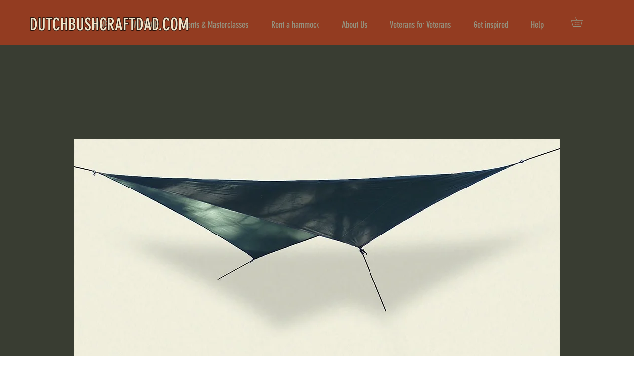

--- FILE ---
content_type: application/javascript
request_url: https://wix.salesdish.com/page/js/annouBar.js?id=1059139
body_size: 31208
content:
"use strict";var _slicedToArray=function(a,e){if(Array.isArray(a))return a;if(Symbol.iterator in Object(a))return function(a,e){var n=[],o=!0,i=!1,r=void 0;try{for(var t,s=a[Symbol.iterator]();!(o=(t=s.next()).done)&&(n.push(t.value),!e||n.length!==e);o=!0);}catch(a){i=!0,r=a}finally{try{!o&&s.return&&s.return()}finally{if(i)throw r}}return n}(a,e);throw new TypeError("Invalid attempt to destructure non-iterable instance")};function _defineProperty(a,e,n){return e in a?Object.defineProperty(a,e,{value:n,enumerable:!0,configurable:!0,writable:!0}):a[e]=n,a}!function(){var b=document.querySelector("#announcement-bar-2000").getAttribute("src").split("?")[1].split("=")[1],l=void 0,r=document.createElement("div"),t=document.createElement("div"),m=document.createElement("div");r.className="annouBar_tr_box",t.className="annouBar_tf_box",m.className="annouBar_bt_box",document.body.insertBefore(r,document.body.childNodes[0]),document.body.insertBefore(t,document.body.childNodes[0]),document.body.insertBefore(m,document.body.childNodes[0]);var N=(_defineProperty(a={AED:{value:"AED",symbol:".د.ب",name:"Emirati Dirham",usd_price:"0.2722423946",left:"-445px",top:"-5px"},ALL:{value:"ALL",symbol:"lek",name:"Albanian lek",usd_price:"0.0095628466",left:"-45px",top:"-485px"},AMD:{value:"AMD",symbol:"AMD",name:"Armenian dram",usd_price:"0.0020625801",left:"-325px",top:"-455px"},CDF:{value:"CDF",symbol:"Franc",name:"Congolese Franc",usd_price:"0.5588525396",left:"-45px",top:"-395px"},AOA:{value:"AOA",symbol:"Kz",name:"Angolan Kwanza",usd_price:"0.001697794",left:"-445px ",top:"-485px"},ARS:{value:"ARS",symbol:"$",name:"Argentine peso",usd_price:"0.0136684343",left:"-365px ",top:"-455px"},AUD:{value:"AUD",symbol:"$",name:"Australian Dollar",usd_price:"0.7187630754",left:"-285px ",top:"-455px"},AWG:{value:"AWG",symbol:"ƒ",name:"Arubin florin",usd_price:"0.5555558159",left:"-405px ",top:"-485px"},AZN:{value:"AZN",symbol:"ман",name:"Azerbaijani manat",usd_price:"0.5889386529",left:"-205px",top:"-455px"},BAM:{value:"BAM",symbol:"KM",name:"Bosnian Convertible Marka",usd_price:"0.6057122621",left:"-245px",top:"-425px"},BBD:{value:"BBD",symbol:"$",name:"Barbadian dollar",usd_price:"0.4968315751",left:"-45px",top:"-455px"},BDT:{value:"BDT",symbol:"Tk",name:"Bangladeshi Taka",usd_price:"0.0118255713",left:"-85px",top:"-455px"},BGN:{value:"BGN",symbol:"лв",name:"Bulgarian lev",usd_price:"0.6061372351",left:"-85px",top:"-425px"},BHD:{value:"BHD",symbol:".د.ب or BD",name:"Bahraini Dinar",usd_price:"2.6481463277",left:"-125px",top:"-455px"},BIF:{value:"BIF",symbol:"",name:"Burundian Franc",usd_price:"0.0005201142",left:"-5px",top:"-425px"},BMD:{value:"BMD",symbol:"$",name:"Bermudian dollar",usd_price:"1.0",left:"-125px",top:"-485px"},BND:{value:"BND",symbol:"$",name:"Bruneian Dollar",usd_price:"0.7309325039",left:"-125px",top:"-425px"},BOB:{value:"BOB",symbol:"$b",name:"Bolivian Boliviano",usd_price:"0.1452799001",left:"-285px",top:"-425px"},BRL:{value:"BRL",symbol:"R$",name:"Brazilian real",usd_price:"0.184427151",left:"-165px",top:"-425px"},BSD:{value:"BSD",symbol:"B$",name:"Bahamian dollar",usd_price:"1.0031720856",left:"-165px",top:"-455px"},BTN:{value:"BTN",symbol:"Nu.",name:"Bhutanese Ngultrum",usd_price:"0.0134116153",left:"-325px",top:"-425px"},BWP:{value:"BWP",symbol:"P",name:"Botswana Pula",usd_price:"0.085567947",left:"-205px",top:"-425px"},BYN:{value:"BYN",symbol:"р",name:"Belarusian ruble",usd_price:"0.407388644",left:"-5px",top:"-455px"},BZD:{value:"BZD",symbol:"BZ$",name:"Belize dollar",usd_price:"0.4976666072",left:"-405px",top:"-425px"},CAD:{value:"CAD",symbol:"$",name:"Canadian Dollar",usd_price:"0.7559868639",left:"-365px",top:"-395px"},CHF:{value:"CHF",symbol:"CHF",name:"Swiss Franc",usd_price:"1.1022873319",left:"-85px",top:"-65px"},CLP:{value:"CLP",symbol:"$",name:"Chilean Peso",usd_price:"0.0012537947",left:"-205px",top:"-395px"},CNY:{value:"CNY",symbol:"¥",name:"Yuan or chinese renminbi",usd_price:"0.1440797605",left:"-165px",top:"-395px"},COP:{value:"COP",symbol:"$",name:"Colombian peso",usd_price:"0.0002636436",left:"-125px",top:"-395px"},CRC:{value:"CRC",symbol:"₡",name:"Costa Rican colón",usd_price:"0.0016852956",left:"-445px",top:"-365px"},CUP:{value:"CUP",symbol:"₱",name:"Cuban peso",usd_price:"0.0377358617",left:"-325px",top:"-365px"},CVE:{value:"CVE",symbol:"$",name:"Cape Verdean Escudo",usd_price:"0.0107438484",left:"-325px",top:"-395px"},CZK:{value:"CZK",symbol:"Kč",name:"Czech koruna",usd_price:"0.0452960016",left:"-245px",top:"-365px"},DJF:{value:"DJF",symbol:"fdj",name:"Djiboutian Franc",usd_price:"0.0056347292",left:"-165px",top:"-365px"},DKK:{value:"DKK",symbol:"kr",name:"Danish krone",usd_price:"0.1591586821",left:"-205px",top:"-365px"},DOP:{value:"DOP",symbol:"$",name:"Dominican peso",usd_price:"0.0171836939",left:"-85px",top:"-365px"},DZD:{value:"DZD",symbol:"جد",name:"Algerian Dinar",usd_price:"0.0077970262",left:"-5px",top:"-485px"},EGP:{value:"EGP",symbol:"£ ",name:"Egyptian Pound",usd_price:"0.0628135797",left:"-445px",top:"-335px"},ERN:{value:"ERN",symbol:"ናቕፋ",name:"Eritrean nakfa",usd_price:"0.0666679041",left:"-325px",top:"-335px"},ETB:{value:"ETB",symbol:"Br",name:"Ethiopian Birr",usd_price:"0.0279653609",left:"-245px",top:"-335px"},EUR:{value:"EUR",symbol:"€",name:"Euro",usd_price:"1.185305",left:"-165px",top:"-485px"},FJD:{value:"FJD",symbol:"$",name:"Fijian dollar",usd_price:"0.4705822801",left:"-205px",top:"-335px"},FKP:{value:"FKP",symbol:"£",name:"Falkland Island Pound",usd_price:"1.3114580878",left:"-485px",top:"-245px"},GBP:{value:"GBP",symbol:"£",name:"British Pound",usd_price:"1.3114667941",left:"-405px",top:"-5px"},GEL:{value:"GEL",symbol:"ლ",name:"Georgian lari",usd_price:"0.3236393919",left:"-5px",top:"-335px"},GGP:{value:"GGP",symbol:"£",name:"Guernsey Pound",usd_price:"0.1741598838",left:"-485px",top:"-185px"},GHS:{value:"GHS",symbol:"GH¢",name:"Ghanaian Cedi",usd_price:"0.1741598838",left:"-405px",top:"-305px"},GIP:{value:"GIP",symbol:"£",name:"Gibraltar pound",usd_price:"1.3114580878",left:"-485px",top:"-215px"},GMD:{value:"GMD",symbol:"",name:"Gambian dalasi",usd_price:"0.0192973844",left:"-45px",top:"-335px"},GNF:{value:"GNF",symbol:"",name:"Guinean Franc",usd_price:"0.000104011",left:"-205px",top:"-305px"},GTQ:{value:"GTQ",symbol:"Q",name:"Guatemalan Quetzal",usd_price:"0.1302809134",left:"-285px",top:"-305px"},GYD:{value:"GYD",symbol:"$",name:"Guyanese dollar",usd_price:"0.0047964306",left:"-165px",top:"-305px"},HKD:{value:"HKD",symbol:"HK$",name:"Hong Kong dollar",usd_price:"0.129027816",left:"-485px",top:"-155px"},HNL:{value:"HNL",symbol:"L",name:"Honduran lempira",usd_price:"0.040674842",left:"-85px",top:"-305px"},HRK:{value:"HRK",symbol:"kn",name:"Croatian kuna",usd_price:"0.1574772341",left:"-365px",top:"-365px"},HTG:{value:"HTG",symbol:"G",name:"Haitian gourde",usd_price:"0.0089317357",left:"-125px",top:"-305px"},HUF:{value:"HUF",symbol:"Ft",name:"Hungarian forint",usd_price:"0.0034036082",left:"-45px",top:"-305px"},IDR:{value:"IDR",symbol:"Rp",name:"Indonesian Rupiah",usd_price:"0.0000670763",left:"-405px",top:"-275px"},ILS:{value:"ILS",symbol:"₪",name:"Israeli Shekel",usd_price:"0.2935125652",left:"-245px",top:"-275px"},IMP:{value:"IMP",symbol:"£",name:"Isle of Man Pound",usd_price:"0.0133610388",left:"-485px",top:"-95px"},INR:{value:"INR",symbol:"₹",name:"Indian Rupee",usd_price:"0.0133610388",left:"-445px",top:"-275px"},IQD:{value:"IQD",symbol:"ع.د",name:"Iraqi Dinar",usd_price:"0.0008402944",left:"-325px",top:"-275px"},IRR:{value:"IRR",symbol:"",name:"Iranian Rial",usd_price:"0.0000237502",left:"-365px",top:"-275px"},ISK:{value:"ISK",symbol:"kr",name:"Icelandic Krona",usd_price:"0.0073383907",left:"-5px",top:"-305px"},JEP:{value:"JEP",symbol:"£",name:"Jersey Pound",usd_price:"0.0067261609",left:"-485px",top:"-65px"},JMD:{value:"JMD",symbol:"J$",name:"Jamaican dollar",usd_price:"0.0067261609",left:"-165px",top:"-275px"},JOD:{value:"JOD",symbol:"",name:"Jordanian Dinar",usd_price:"1.4104812847",left:"-85px",top:"-275px"},JPY:{value:"JPY",symbol:"¥",name:"Japanese yen",usd_price:"0.0094036699",left:"-125px",top:"-275px"},KES:{value:"KES",symbol:"KSh",name:"Kenyan Shilling",usd_price:"0.0092337505",left:"-5px",top:"-275px"},KGS:{value:"KGS",symbol:"лв",name:"Kyrgyzstani som",usd_price:"0.0127963193",left:"-245px",top:"-245px"},KHR:{value:"KHR",symbol:"៛",name:"Cambodian Riel",usd_price:"0.0002439975",left:"-445px",top:"-395px"},KMF:{value:"KMF",symbol:"",name:"Comoran Franc",usd_price:"0.0024018259",left:"-85px",top:"-395px"},KRW:{value:"KRW",symbol:"₩",name:"South Korean won",usd_price:"0.0008430214",left:"-365px",top:"-245px"},KWD:{value:"KWD",symbol:"ك",name:"Kuwaiti Dinar",usd_price:"3.2706459864",left:"-285px",top:"-245px"},KYD:{value:"KYD",symbol:"$",name:"Caymanian Dollar",usd_price:"1.203806299",left:"-485px",top:"-305px"},KZT:{value:"KZT",symbol:"₸",name:"Kazakhstani tenge",usd_price:"0.0023903178",left:"-45px",top:"-275px"},LAK:{value:"LAK",symbol:"₭",name:"Lao or Laotian Kip",usd_price:"0.0001104616",left:"-205px",top:"-245px"},LBP:{value:"LBP",symbol:"ل.ل",name:"Lebanese Pound",usd_price:"0.0006634439",left:"-125px",top:"-245px"},LKR:{value:"LKR",symbol:"Rs",name:"Sri Lankan Rupee",usd_price:"0.0054607608",left:"-285px",top:"-65px"},LRD:{value:"LRD",symbol:"$",name:"Liberian Dollar",usd_price:"0.0050163147",left:"-45px",top:"-245px"},LSL:{value:"LSL",symbol:"L or M",name:"Lesotho loti",usd_price:"0.0574398712",left:"-85px",top:"-245px"},LYD:{value:"LYD",symbol:" د.ل",name:"Libyan Dinar",usd_price:"0.7323926518",left:"-5px",top:"-245px"},MAD:{value:"MAD",symbol:"م.د.",name:"Moroccan Dirham",usd_price:"0.1085270516",left:"-165px",top:"-185px"},MDL:{value:"MDL",symbol:"L",name:"Moldovan Leu",usd_price:"0.0598889515",left:"-325px",top:"-185px"},MGA:{value:"MGA",symbol:"Ar",name:"Malagasy Ariary",usd_price:"0.000261405",left:"-285px",top:"-215px"},MKD:{value:"MKD",symbol:"ден",name:"Macedonian Denar",usd_price:"0.0192576552",left:"-325px",top:"-215px"},MMK:{value:"MMK",symbol:"K",name:"Burmese Kyat",usd_price:"0.0007359808",left:"-85px",top:"-185px"},MNT:{value:"MNT",symbol:"₮",name:"Mongolian Tughrik",usd_price:"0.000350995",left:"-245px",top:"-185px"},MOP:{value:"MOP",symbol:"MOP$",name:"Macau Pataca",usd_price:"0.1256608884",left:"-485px",top:"-35px"},MRU:{value:"MRU",symbol:"UM",name:"Mauritanian Ouguiya",usd_price:"0.0028011202",left:"-5px",top:"-215px"},MUR:{value:"MUR",symbol:"Rs",name:"Mauritian rupee",usd_price:"0.0250003253",left:"-445px",top:"-185px"},MVR:{value:"MVR",symbol:"rf",name:"Maldivian Rufiyaa",usd_price:"0.0649236762",left:"-165px",top:"-215px"},MWK:{value:"MWK",symbol:"MK",name:"Malawian Kwacha",usd_price:"0.0013464727",left:"-245px",top:"-215px"},MXN:{value:"MXN",symbol:"$",name:"Mexico Peso",usd_price:"0.0455145002",left:"-405px",top:"-185px"},MYR:{value:"MYR",symbol:"RM",name:"Malaysian Ringgit",usd_price:"0.2384906081",left:"-205px",top:"-215px"},MZN:{value:"MZN",symbol:"MT",name:"Mozambican Metical",usd_price:"0.014046947",left:"-125px",top:"-185px"},NAD:{value:"NAD",symbol:"$",name:"Namibian Dollar",usd_price:"0.0574374134",left:"-45px",top:"-185px"},NGN:{value:"NGN",symbol:"₦",name:"Nigerian Naira",usd_price:"0.0025966616",left:"-245px",top:"-155px"},NIO:{value:"NIO",symbol:"C$",name:"Nicaraguan córdoba",usd_price:"0.0287980804",left:"-325px",top:"-155px"},NOK:{value:"NOK",symbol:"kr",name:"Norwegian krone",usd_price:"0.1126992707",left:"-205px",top:"-155px"},NPR:{value:"NPR",symbol:"Rs",name:"Nepalese Rupee",usd_price:"0.0083824764",left:"-445px",top:"-155px"},NZD:{value:"NZD",symbol:"$",name:"New Zealand Dollar",usd_price:"0.6531512915",left:"-365px",top:"-155px"},OMR:{value:"OMR",symbol:"ع.ر.",name:"Omani Rial",usd_price:"2.6007161648",left:"-165px",top:"-155px"},PAB:{value:"PAB",symbol:"B/",name:"Balboa panamérn",usd_price:"1.0031924627",left:"-45px",top:"-155px"},PEN:{value:"PEN",symbol:"S/",name:"Peruvian nuevo sol",usd_price:"0.280913975",left:"-405px",top:"-125px"},PGK:{value:"PGK",symbol:"K",name:"Papua New Guinean Kina",usd_price:"0.2851046726",left:"-5px",top:"-155px"},PHP:{value:"PHP",symbol:"₱",name:"Philippine Peso",usd_price:"0.0205655665",left:"-365px",top:"-125px"},PKR:{value:"PKR",symbol:"Rs",name:"Pakistani Rupee",usd_price:"0.0059666436",left:"-125px",top:"-155px"},PLN:{value:"PLN",symbol:"zł",name:"Polish złoty",usd_price:"0.2701141069",left:"-325px",top:"-125px"},PYG:{value:"PYG",symbol:"Gs",name:"Paraguayan Guarani",usd_price:"0.2701141069",left:"-445px",top:"-125px"},QAR:{value:"QAR",symbol:"ق.ر ",name:"Qatari Riyal",usd_price:"0.274648199",left:"-245px",top:"-125px"},RON:{value:"RON",symbol:"lei",name:"Romanian leu",usd_price:"0.2452065152",left:"-205px",top:"-125px"},RSD:{value:"RSD",symbol:"РСД",name:"Serbian Dinar",usd_price:"0.0100811568",left:"-245px",top:"-95px"},RUB:{value:"RUB",symbol:"₽",name:"Russian Rouble",usd_price:"0.0136170263",left:"-165px",top:"-125px"},RWF:{value:"RWF",symbol:"FRw, RF, R₣",name:"Rwandan franc",usd_price:"0.0010389341",left:"-125px",top:"-125px"},SAR:{value:"SAR",symbol:"ر.س",name:"Saudi Arabian Riyal",usd_price:"0.2664794821",left:"-325px",top:"-95px"},SBD:{value:"SBD",symbol:"SI$",name:"Solomon Islander Dollar",usd_price:"0.1209814511",left:"-5px",top:"-95px"},SCR:{value:"SCR",symbol:"Rs",name:"Seychellois Rupee",usd_price:"0.0560847856",left:"-205px",top:"-95px"},SDG:{value:"SDG",symbol:"",name:"Sudanese Pound",usd_price:"0.0180750265",left:"-245px",top:"-65px"},SEK:{value:"SEK",symbol:"kr",name:"Swedish krona",usd_price:"0.1151388324",left:"-125px",top:"-65px"},SGD:{value:"SGD",symbol:"$",name:"Singapore Dollar",usd_price:"0.7303006647",left:"-125px",top:"-95px"},SLL:{value:"SLL",symbol:"Le",name:"Sierra Leonean Leone",usd_price:"0.0001023018",left:"-165px",top:"-95px"},SOS:{value:"SOS",symbol:"S",name:"Somali Shilling",usd_price:"0.0017123284",left:"-445px",top:"-65px"},SRD:{value:"SRD",symbol:"$",name:"Surinamese dollar",usd_price:"0.1340847311",left:"-205px",top:"-65px"}},"SRD",{value:"SRD",symbol:"$",name:"Surinamese dollar",usd_price:"0.1340847311",left:"-205px",top:"-65px"}),_defineProperty(a,"STN",{value:"STN",symbol:"Db",name:"Sao Tomean Dobra",usd_price:"0.1340847311",left:"-365px",top:"-95px"}),_defineProperty(a,"SYP",{value:"SYP",symbol:"£",name:"Syrian Pound",usd_price:"0.0019530238",left:"-45px",top:"-65px"}),_defineProperty(a,"SZL",{value:"SZL",symbol:"L or E",name:"Swazi Lilangeni",usd_price:"0.0574340125",left:"-165px",top:"-65px"}),_defineProperty(a,"THB",{value:"THB",symbol:"฿",name:"Thai Baht",usd_price:"0.0320068715",left:"-365px",top:"-35px"}),_defineProperty(a,"TJS",{value:"TJS",symbol:"",name:"Tajikistani somoni",usd_price:"0.0972527865",left:"-445px",top:"-35px"}),_defineProperty(a,"TMT",{value:"TMT",symbol:"T",name:"Turkmenistan manat",usd_price:"0.285714389",left:"-125px",top:"-35px"}),_defineProperty(a,"TND",{value:"TND",symbol:"",name:"Tunisian Dinar",usd_price:"0.3642327023",left:"-205px",top:"-35px"}),_defineProperty(a,"TOP",{value:"TOP",symbol:"T$",name:"Tongan Pa'anga",usd_price:"0.437435993",left:"-285px",top:"-35px"}),_defineProperty(a,"TRY",{value:"TRY",symbol:"₺",name:"Turkish Lira",usd_price:"0.1353144126",left:"-165px",top:"-35px"}),_defineProperty(a,"TTD",{value:"TTD",symbol:"TT$",name:"Trinidadian dollar",usd_price:"0.1483272862",left:"-245px",top:"-35px"}),_defineProperty(a,"TVD",{value:"TWD",symbol:"$",name:"Tuvaluan Dollar",usd_price:"0.0340003167",left:"-85px",top:"-35px"}),_defineProperty(a,"TWD",{value:"TWD",symbol:"NT$",name:"Taiwan New Dollar",usd_price:"0.0340003167",left:"-5px",top:"-65px"}),_defineProperty(a,"TZS",{value:"TZS",symbol:"Sh",name:"Tanzanian Shilling",usd_price:"0.0004301077",left:"-405px",top:"-35px"}),_defineProperty(a,"UAH",{value:"UAH",symbol:"₴",name:"Ukrainian Hryvnia",usd_price:"0.0366846195",left:"-5px",top:"-35px"}),_defineProperty(a,"UGX",{value:"UGX",symbol:"USh",name:"Ugandan Shilling",usd_price:"0.0002732678",left:"-45px",top:"-35px"}),_defineProperty(a,"USD",{value:"USD",symbol:"$",name:"US Dollar",usd_price:"1.0",left:"-365px",top:"-5px"}),_defineProperty(a,"UYU",{value:"UYU",symbol:"$U",name:"Uruguayan peso",usd_price:"0.0235759007",left:"-325px",top:"-5px"}),_defineProperty(a,"UZS",{value:"UZS",symbol:"лв",name:"Uzbekistani som",usd_price:"0.0000978028",left:"-285px",top:"-5px"}),_defineProperty(a,"VES",{value:"VES",symbol:"Bs. S",name:"Venezuelan Bolívar",usd_price:"0.1001251961",left:"-165px",top:"-5px"}),_defineProperty(a,"VND",{value:"VND",symbol:"₫",name:"Vietnamese Dong",usd_price:"0.0000431509",left:"-125px",top:"-5px"}),_defineProperty(a,"VUV",{value:"VUV",symbol:"VT",name:"Ni-Vanuatu Vatu",usd_price:"0.0088027335",left:"-245px",top:"-5px"}),_defineProperty(a,"WST",{value:"WST",symbol:"$",name:"Samoan Tālā",usd_price:"0.3797704598",left:"-445px",top:"-95px"}),_defineProperty(a,"XAF",{value:"XAF",symbol:"CFA Franc BEAC",name:"Central African CFA Franc BEAC",usd_price:"0.3700210249",left:"-405px",top:"-395px"}),_defineProperty(a,"XCD",{value:"XCD",symbol:"EC$",name:"East Caribbean dollar",usd_price:"0.3700210249",left:"-5px",top:"-125px"}),_defineProperty(a,"XOF",{value:"XOF",symbol:"",name:"CFA Franc",usd_price:"0.0018059803",left:"-45px",top:"-425px"}),_defineProperty(a,"XPF",{value:"XPF",symbol:"",name:"CFP Franc",usd_price:"0.0098668193",left:"-325px",top:"-485px"}),_defineProperty(a,"YER",{value:"YER",symbol:"",name:"Yemeni Rial",usd_price:"0.0039951801",left:"-85px",top:"-5px"}),_defineProperty(a,"ZAR",{value:"ZAR",symbol:"R",name:"South African Rand",usd_price:"0.0573912979",left:"-405px",top:"-65px"}),_defineProperty(a,"ZMW",{value:"ZMW",symbol:"ZMK",name:"Zambian Kwacha",usd_price:"0.0541069874",left:"-45px",top:"-5px"}),a),a=document.createElement("link");a.setAttribute("rel","stylesheet"),a.setAttribute("type","text/css"),a.setAttribute("href","https://wix.salesdish.com/page/css/annouBar.css"),document.body.appendChild(a),"undefined"==typeof jQuery&&((a=document.createElement("script")).src="https://wix.salesdish.com/page/js/jquery-3.4.1.min.js",document.head.appendChild(a));var o=setInterval(function(){var a,e,n;"function"==typeof jQuery&&(clearInterval(o),a={toolsId:36436,store_id:b,onlyVisible:1},e=new Promise(function(e){$.ajax({type:"get",url:"https://gateway.salesdish.com/shopify-service/app-config/pass/2000?params=Announcement+bar+Settings&store_id="+b+"&is_preview=1",success:function(a){e(a)}})}),n=new Promise(function(e){$.ajax({type:"get",url:"https://gateway.salesdish.com/shopify-service/app-config-detail/pass/2000",data:a,success:function(a){e(a)}})}),Promise.all([e,n]).then(function(a){var e=_slicedToArray(a,2),a=e[0],e=e[1];a.success&&(l=JSON.parse(a.data["Announcement bar Settings"])),a&&!a.is_open["Announcement bar Settings"]||e.success&&0<e.list.length&&(e.list.sort(function(a,e){if(a.status&&e.status){a=JSON.parse(a.value).visibleTime||new Date(a.update_time).getTime();if((JSON.parse(e.value).visibleTime||new Date(e.update_time).getTime())<a)return-1}}).forEach(function(a){!function(a){var e,S=document.createElement("div"),n=document.createElement("div"),d=[],T=[],s=a.id,A=JSON.parse(a.value),u=!1,o="",i="";A.options||(A.options=["showMobile"]);function h(){n.style.display="none",c()}function p(a){!a&&u||(n.style.display="",c())}function R(a,e){A.options.includes("1")&&0===e?h():u||p();var n,o,i,r="",t=d[0],s=T[0],l=a[0];void 0!==t?0===t?(e='<span style="color:'+A.citycolor+'">'+s+"</span>",r="1"===A.barType?A.resultcont:A.resultcont2.replace("#province#",e),S.innerHTML='<div class="Freeshipping"><span>'+r+"</span></div>"):t<=l?(n='<span style="color:'+A.citycolor+'">'+s+"</span>",r="1"===A.barType?A.resultcont:A.resultcont2.replace("#province#",n),S.innerHTML='<div class="Freeshipping"><span>'+r+"</span></div>"):0===l?(n='<span class="sd-money" style="color:'+A.countcolor+'">'+a[1]+" "+t+"</span>",o='<span style="color:'+A.citycolor+'">'+s+"</span>",i=void 0,r="1"===A.barType?(i=A.internalcont.replace("#amount#",n),A.internalcont.replace("#amount#","<span>"+a[1]+" "+t+"</span>")):(i=A.internalcont2.replace("#amount#",n).replace("#province#",o),A.internalcont2.replace("#amount#","<span>"+a[1]+" "+t+"</span>").replace("#province#","<span>"+s+"</span>")),S.innerHTML='<div class="Freeshipping">'+i+"</div>"):l<t&&0!==l?(o='<span class="sd-money" style="color:'+A.countcolor+'">'+a[1]+" "+(t-l).toFixed(2)+"</span>",i='<span style="color:'+A.citycolor+'">'+s+"</span>",l=void 0,r="1"===A.barType?(l=A.progresscont.replace("#amount#",o),A.progresscont.replace("#amount#","<span>"+a[1]+" "+t+"</span>")):(l=A.progresscont2.replace("#amount#",o).replace("#province#",i),A.progresscont2.replace("#amount#","<span>"+a[1]+" "+t+"</span>").replace("#province#","<span>"+s+"</span>")),S.innerHTML='<div class="Freeshipping">'+l+"</div>"):(h(),s='<span style="color:'+A.citycolor+'">'+s+"</span>",r="1"===A.barType?A.resultcont:A.resultcont2.replace("#province#",s),S.innerHTML='<div class="Freeshipping"><span>'+r+"</span></div>"):h()}!A.options.includes("showMobile")&&document.body.offsetWidth<767||(o=0===A.bgIndex?(i=A.topbgimg,A.topbgimg):(i=A.bgc,A.bgc2),"1"===A.position?(S.className="antools_preview_top_title",n.className="antools_annou_bar bar_"+s,r.appendChild(n)):"2"===A.position?(S.className="antools_preview_top_title1",n.className="antools_annou_bar bar_"+s,t.appendChild(n)):(S.className="antools_preview_top_title2",n.className="antools_annou_bar bar_"+s,m.appendChild(n)),n.style="\n      background:linear-gradient(90deg,"+i+" 0%, "+o+" 50%, "+i+" 100%);\n    ",0!==A.bgIndex&&(n.innerHTML='\n        <div class="annouBar_bg_left" style="background:url('+A.topbgimg+'.svg) 0px 0px / auto 56px no-repeat;"></div>\n        <div class="annouBar_bg_right" style="background:url('+A.topbgimg+'.svg) 150px 0px / auto 56px repeat;"></div>'),n.appendChild(S),l.settted&&((i=new Image).src="https://app.salesdish.com/static/titleClose.svg",(e=document.createElement("div")).className="titleClose",e.onclick=function(){u=!0,h()},e.appendChild(i),n.appendChild(e)),"1"===sessionStorage.getItem("isPreview")&&"2"===A.position&&(S.style.top="0px"),"1"===sessionStorage.getItem("isPreview")&&"1"===A.position&&(S.style.top="56px"),p(!0),e={"Arial Black":"Arial-Black",Bookman:"BOOKman","Comic Sans Ms":"Comic-Sans-MS-Regular-2",Garamond:"garamond",Impact:"impact"},S.style.fontFamily=A.fontFamily,S.style.color=A.textcolor,e[A.fontFamily]&&function(a){document.fonts&&!function(a){var e=document.fonts.values(),n=!1,o=e.next();for(;!o.done&&!n;){var i=o.value;return n=i.family===a?!0:n}}(a.cssValue)&&new FontFace(a.cssValue,"local('"+a.cssValue+"'),url('"+a.url+"')").load().then(function(a){return document.fonts.add(a)})}({url:"https://wix.salesdish.com/page/font/"+e[A.fontFamily]+".woff",cssValue:A.fontFamily}),"Text"===(e=a.type)?((a=document.createElement("div")).innerHTML='<div style="font-size:14px;">'+A.internaltext+"</div>",S.appendChild(a)):"Free shipping"===e?function(){var n=void 0,e=void 0;window.wixDevelopersAnalytics?r():window.addEventListener("wixDevelopersAnalyticsReady",r);var a=new Promise(function(e){fetch("https://gateway.salesdish.com/wix-service/app_tools/pass/site_info/"+b).then(function(a){return a.json()}).then(function(a){a.success&&a.data&&N[JSON.parse(a.data).properties.paymentCurrency]&&e(N[JSON.parse(a.data).properties.paymentCurrency].symbol)})}),o=new Promise(function(e){$.ajax({type:"get",url:"https://gateway.salesdish.com/wix-service/app_tools/pass/address",success:function(a){e(a)}})}),i=new Promise(function(n){fetch("https://gateway.salesdish.com/wix-service/app_tools/pass/appInstance/"+b).then(function(a){return a.json()}).then(function(a){var e=!0;a.success&&(a.data.site.installedWixApps.includes("stores")||(e=!1)),n(e)})});{var t,s,l,u,p;"2"===A.barType?(t=JSON.parse(A.shippingObj),s={ABW:{name:"Aruba"},AGO:{name:"Angola"},AIA:{name:"Anguilla"},ALB:{name:"Albania"},AND:{name:"Andorra"},ARG:{name:"Argentina","AR-Q":"Neuquen","AR-R":"Rio Negro","AR-A":"Salta","AR-J":"San Juan","AR-D":"San Luis","AR-Z":"Santa Cruz","AR-S":"Santa Fe","AR-G":"Santiago Del Estero","AR-V":"Tierra Del Fuego","AR-T":"Tucuman","AR-N":"Misiones","AR-M":"Mendoza","AR-F":"La Rioja","AR-B":"Buenos Aires","AR-K":"Catamarca","AR-H":"Chaco","AR-U":"Chubut","AR-X":"Cordoba","AR-W":"Corrientes","AR-E":"Entre Rios","AR-P":"Formosa","AR-Y":"Jujuy","AR-L":"La Pampa",STATES_TITLE:"provinces",SINGLE_STATE_TITLE:"Province",Q:"Neuquen",R:"Rio Negro",A:"Salta",J:"San Juan",D:"San Luis",Z:"Santa Cruz",S:"Santa Fe",G:"Santiago Del Estero",V:"Tierra Del Fuego",T:"Tucuman",N:"Misiones",M:"Mendoza",F:"La Rioja",B:"Buenos Aires",K:"Catamarca",H:"Chaco",U:"Chubut",X:"Cordoba",W:"Corrientes",E:"Entre Rios",P:"Formosa",Y:"Jujuy",L:"La Pampa"},ARE:{name:"United Arab Emirates",STATES_TITLE:"States",SINGLE_STATE_TITLE:"State"},ARM:{name:"Armenia"},ASM:{name:"American Samoa"},ATA:{name:"Antarctica"},ATG:{name:"Antigua and Barbuda"},AUS:{name:"Australia","AU-WA":"Western Australia","AU-VIC":"Victoria","AU-TAS":"Tasmania","AU-SA":"South Australia","AU-QLD":"Queensland","AU-NT":"Northern Territory","AU-NSW":"New South Wales","AU-ACT":"Australian Capital Territory",STATES_TITLE:"states / territories",SINGLE_STATE_TITLE:"State / Territory",WA:"Western Australia",VIC:"Victoria",TAS:"Tasmania",SA:"South Australia",QLD:"Queensland",NT:"Northern Territory",NSW:"New South Wales",ACT:"Australian Capital Territory"},AUT:{1:"Burgenland",2:"Karnten",3:"Niederosterreich",4:"Oberosterreich",5:"Salzburg",6:"Steiermark",7:"Tirol",8:"Vorarlberg",9:"Wien",name:"Austria","AT-9":"Wien","AT-8":"Vorarlberg","AT-7":"Tirol","AT-6":"Steiermark","AT-5":"Salzburg","AT-4":"Oberosterreich","AT-3":"Niederosterreich","AT-2":"Karnten","AT-1":"Burgenland",STATES_TITLE:"states",SINGLE_STATE_TITLE:"State"},AZE:{name:"Azerbaijan"},BDI:{name:"Burundi"},BEL:{name:"Belgium",STATES_TITLE:"Provinces",SINGLE_STATE_TITLE:"Province"},BEN:{name:"Benin"},BES:{name:"Bonaire"},BFA:{name:"Burkina Faso"},BGD:{name:"Bangladesh"},BGR:{name:"Bulgaria",STATES_TITLE:"Provinces",SINGLE_STATE_TITLE:"Province"},BHR:{name:"Bahrain"},BHS:{name:"The Bahamas","BS-RS":"Rock Sound","BS-NP":"New Providence","BS-MH":"Marsh Harbour","BS-LI":"Long Island","BS-HR":"High Rock","BS-HI":"Harbour Island","BS-FC":"Fresh Creek","BS-FP":"Freeport",STATES_TITLE:"districts",SINGLE_STATE_TITLE:"District",RS:"Rock Sound",NP:"New Providence",MH:"Marsh Harbour",LI:"Long Island",HR:"High Rock",HI:"Harbour Island",FC:"Fresh Creek",FP:"Freeport"},BIH:{name:"Bosnia and Herzegovina"},BLM:{name:"Saint Barthélemy"},BLR:{name:"Belarus"},BLZ:{name:"Belize"},BMU:{name:"Bermuda"},BOL:{name:"Bolivia"},BRA:{name:"Brazil","BR-PR":"Parana","BR-PE":"Pernambuco","BR-PI":"Piaui","BR-RJ":"Rio De Janeiro","BR-RN":"Rio Grande Do Norte","BR-RS":"Rio Grande Do Sul","BR-RO":"Rondonia","BR-RR":"Roraima","BR-SC":"Santa Catarina","BR-SP":"Sao Paulo","BR-SE":"Sergipe","BR-TO":"Tocantins","BR-PB":"Paraiba","BR-PA":"Para","BR-MG":"Minas Gerais","BR-AC":"Acre","BR-AL":"Alagoas","BR-AP":"Amapa","BR-AM":"Amazonas","BR-BA":"Bahia","BR-CE":"Ceara","BR-DF":"Distrito Federal","BR-MS":"Mato Grosso Do Sul","BR-MT":"Mato Grosso","BR-MA":"Maranhao","BR-GO":"Goias","BR-ES":"Espirito Santo",STATES_TITLE:"states",SINGLE_STATE_TITLE:"State",PR:"Parana",PE:"Pernambuco",PI:"Piaui",RJ:"Rio De Janeiro",RN:"Rio Grande Do Norte",RS:"Rio Grande Do Sul",RO:"Rondonia",RR:"Roraima",SC:"Santa Catarina",SP:"Sao Paulo",SE:"Sergipe",TO:"Tocantins",PB:"Paraiba",PA:"Para",MG:"Minas Gerais",AC:"Acre",AL:"Alagoas",AP:"Amapa",AM:"Amazonas",BA:"Bahia",CE:"Ceara",DF:"Distrito Federal",MS:"Mato Grosso Do Sul",MT:"Mato Grosso",MA:"Maranhao",GO:"Goias",ES:"Espirito Santo"},BRB:{name:"Barbados"},BRN:{name:"Brunei"},BTN:{name:"Bhutan"},BVT:{name:"Bouvet Island"},BWA:{name:"Botswana"},CAF:{name:"Central African Republic","CF-NM":"Nana-Mambere","CF-MP":"Ombella-Mpoko","CF-UK":"Ouaka","CF-AC":"Ouham","CF-OP":"Ouham-Pende","CF-SE":"Sangha-Mbaere","CF-MB":"Mbomou","CF-HS":"Mambere-Kadei","CF-LB":"Lobaye","CF-BB":"Bamingui-Bangoran","CF-BGF":"Bangui","CF-BK":"Basse-Kotto","CF-HM":"Haut-Mbomou","CF-HK":"Haute-Kotto","CF-KG":"Kemo",STATES_TITLE:"prefectures",SINGLE_STATE_TITLE:"Prefecture",NM:"Nana-Mambere",MP:"Ombella-Mpoko",UK:"Ouaka",AC:"Ouham",OP:"Ouham-Pende",SE:"Sangha-Mbaere",MB:"Mbomou",HS:"Mambere-Kadei",LB:"Lobaye",BB:"Bamingui-Bangoran",BGF:"Bangui",BK:"Basse-Kotto",HM:"Haut-Mbomou",HK:"Haute-Kotto",KG:"Kemo"},CAN:{name:"Canada","CA-YT":"Yukon Territory","CA-SK":"Saskatchewan","CA-QC":"Quebec","CA-PE":"Prince Edward Island","CA-ON":"Ontario","CA-NU":"Nunavut","CA-NS":"Nova Scotia","CA-NT":"Northwest Territories","CA-AB":"Alberta","CA-BC":"British Columbia","CA-MB":"Manitoba","CA-NB":"New Brunswick","CA-NL":"Newfoundland And Labrador",STATES_TITLE:"provinces / territories",SINGLE_STATE_TITLE:"Province / Territory",YT:"Yukon Territory",SK:"Saskatchewan",QC:"Quebec",PE:"Prince Edward Island",ON:"Ontario",NU:"Nunavut",NS:"Nova Scotia",NT:"Northwest Territories",AB:"Alberta",BC:"British Columbia",MB:"Manitoba",NB:"New Brunswick",NL:"Newfoundland And Labrador"},CCK:{name:"Cocos (Keeling) Islands (Australia)"},CHE:{name:"Switzerland","CH-OW":"Obwalden","CH-SG":"Sankt Gallen","CH-SH":"Schaffhausen","CH-SZ":"Schwyz","CH-SO":"Solothurn","CH-TG":"Thurgau","CH-TI":"Ticino","CH-UR":"Uri","CH-VS":"Valais","CH-VD":"Vaud","CH-ZG":"Zug","CH-ZH":"Zurich","CH-NW":"Nidwalden","CH-NE":"Neuchatel","CH-AG":"Aargau","CH-AR":"Ausser-Rhoden","CH-BL":"Basel-Landschaft","CH-BS":"Basel-Stadt","CH-BE":"Bern","CH-FR":"Fribourg","CH-GE":"Geneve","CH-LU":"Luzern","CH-JU":"Jura","CH-AI":"Inner-Rhoden","CH-GR":"Graubunden","CH-GL":"Glarus",STATES_TITLE:"cantons",SINGLE_STATE_TITLE:"Canton",OW:"Obwalden",SG:"Sankt Gallen",SH:"Schaffhausen",SZ:"Schwyz",SO:"Solothurn",TG:"Thurgau",TI:"Ticino",UR:"Uri",VS:"Valais",VD:"Vaud",ZG:"Zug",ZH:"Zurich",NW:"Nidwalden",NE:"Neuchatel",AG:"Aargau",AR:"Ausser-Rhoden",BL:"Basel-Landschaft",BS:"Basel-Stadt",BE:"Bern",FR:"Fribourg",GE:"Geneve",LU:"Luzern",JU:"Jura",AI:"Inner-Rhoden",GR:"Graubunden",GL:"Glarus"},CHL:{name:"Chile","CL-LR":"Los Rios","CL-MA":"Magallanes Y De La Antartica Chilena","CL-ML":"Maule","CL-RM":"Region Metropolitana","CL-TA":"Tarapaca","CL-VS":"Valparaiso","CL-LL":"Los Lagos","CL-LI":"Libertador General Bernardo O'higgins","CL-CO":"Coquimbo","CL-AI":"Aisen Del General Carlos Ibanez Del Campo","CL-AN":"Antofagasta","CL-AR":"Araucania","CL-AP":"Arica Y Parinacota","CL-AT":"Atacama","CL-BI":"Bio-Bio",STATES_TITLE:"regions",SINGLE_STATE_TITLE:"Region",LR:"Los Rios",MA:"Magallanes Y De La Antartica Chilena",ML:"Maule",RM:"Region Metropolitana",TA:"Tarapaca",VS:"Valparaiso",LL:"Los Lagos",LI:"Libertador General Bernardo O'higgins",CO:"Coquimbo",AI:"Aisen Del General Carlos Ibanez Del Campo",AN:"Antofagasta",AR:"Araucania",AP:"Arica Y Parinacota",AT:"Atacama",BI:"Bio-Bio"},CHN:{11:"Beijing",12:"Tianjin",13:"Hebei",14:"Shanxi",15:"Nei Mongol",21:"Liaoning",22:"Jilin",23:"Heilongjiang",31:"Shanghai",32:"Jiangsu",33:"Zhejiang",34:"Anhui",35:"Fujian",36:"Jiangxi",37:"Shandong",41:"Henan",42:"Hubei",43:"Hunan",44:"Guangdong",45:"Guangxi",46:"Hainan",50:"Chongqing",51:"Sichuan",52:"Guizhou",53:"Yunnan",54:"Xizang",61:"Shaanxi",62:"Gansu",63:"Qinghai",64:"Ningxia",65:"Xinjiang",name:"China","CN-37":"Shandong","CN-61":"Shaanxi","CN-63":"Qinghai","CN-64":"Ningxia","CN-15":"Nei Mongol","CN-21":"Liaoning","CN-31":"Shanghai","CN-14":"Shanxi","CN-51":"Sichuan","CN-12":"Tianjin","CN-65":"Xinjiang","CN-54":"Xizang","CN-53":"Yunnan","CN-33":"Zhejiang","CN-22":"Jilin","CN-36":"Jiangxi","CN-32":"Jiangsu","CN-34":"Anhui","CN-11":"Beijing","CN-50":"Chongqing","CN-35":"Fujian","CN-62":"Gansu","CN-44":"Guangdong","CN-45":"Guangxi","CN-52":"Guizhou","CN-43":"Hunan","CN-42":"Hubei","CN-41":"Henan","CN-23":"Heilongjiang","CN-13":"Hebei","CN-46":"Hainan",STATES_TITLE:"provinces / regions",SINGLE_STATE_TITLE:"Province / Region"},CIV:{10:"Denguele",11:"N'zi-Comoe",12:"Marahoue",13:"Sud-Comoe",14:"Worodougou",15:"Sud-Bandama",16:"Agneby",17:"Bafing",18:"Fromager",19:"Moyen-Cavally",name:"Cote D'ivoire","CI-05":"Moyen-Comoe","CI-11":"N'zi-Comoe","CI-03":"Savanes","CI-15":"Sud-Bandama","CI-13":"Sud-Comoe","CI-04":"Vallee Du Bandama","CI-14":"Worodougou","CI-08":"Zanzan","CI-19":"Moyen-Cavally","CI-12":"Marahoue","CI-16":"Agneby","CI-17":"Bafing","CI-09":"Bas-Sassandra","CI-10":"Denguele","CI-18":"Fromager","CI-02":"Haut-Sassandra","CI-07":"Lacs","CI-01":"Lagunes",STATES_TITLE:"districts",SINGLE_STATE_TITLE:"District","05":"Moyen-Comoe","03":"Savanes","04":"Vallee Du Bandama","08":"Zanzan","09":"Bas-Sassandra","02":"Haut-Sassandra","07":"Lacs","01":"Lagunes"},CMR:{name:"Cameroon"},COD:{name:"Democratic Republic of the Congo"},COG:{name:"Republic of the Congo"},COK:{name:"Cook Islands"},COL:{name:"Colombia","CO-PUT":"Putumayo","CO-NSA":"Norte De Santander","CO-NAR":"Narino","CO-MET":"Meta","CO-MAG":"Magdalena","CO-LAG":"La Guajira","CO-QUI":"Quindio","CO-RIS":"Risaralda","CO-SAP":"San Andres Y Providencia","CO-SAN":"Santander","CO-SUC":"Sucre","CO-TOL":"Tolima","CO-VAC":"Valle Del Cauca","CO-VAU":"Vaupes","CO-VID":"Vichada","CO-HUI":"Huila","CO-GUV":"Guaviare","CO-AMA":"Amazonas","CO-ANT":"Antioquia","CO-ARA":"Arauca","CO-ATL":"Atlantico","CO-BOL":"Bolivar","CO-BOY":"Boyaca","CO-CAL":"Caldas","CO-CAQ":"Caqueta","CO-CAS":"Casanare","CO-GUA":"Guainia","CO-CUN":"Cundinamarca","CO-COR":"Cordoba","CO-CHO":"Choco","CO-CES":"Cesar","CO-CAU":"Cauca",STATES_TITLE:"departments",SINGLE_STATE_TITLE:"Department",PUT:"Putumayo",NSA:"Norte De Santander",NAR:"Narino",MET:"Meta",MAG:"Magdalena",LAG:"La Guajira",QUI:"Quindio",RIS:"Risaralda",SAP:"San Andres Y Providencia",SAN:"Santander",SUC:"Sucre",TOL:"Tolima",VAC:"Valle Del Cauca",VAU:"Vaupes",VID:"Vichada",HUI:"Huila",GUV:"Guaviare",AMA:"Amazonas",ANT:"Antioquia",ARA:"Arauca",ATL:"Atlantico",BOL:"Bolivar",BOY:"Boyaca",CAL:"Caldas",CAQ:"Caqueta",CAS:"Casanare",GUA:"Guainia",CUN:"Cundinamarca",COR:"Cordoba",CHO:"Choco",CES:"Cesar",CAU:"Cauca"},COM:{name:"Comoros"},CPV:{name:"Cape Verde"},CRI:{name:"Costa Rica","CR-SJ":"San Jose","CR-P":"Puntarenas","CR-L":"Limon","CR-H":"Heredia","CR-G":"Guanacaste","CR-C":"Cartago","CR-A":"Alajuela",STATES_TITLE:"provinces",SINGLE_STATE_TITLE:"Province",SJ:"San Jose",P:"Puntarenas",L:"Limon",H:"Heredia",G:"Guanacaste",C:"Cartago",A:"Alajuela"},CXR:{name:"Christmas Island"},CYM:{name:"Cayman Islands"},CYP:{name:"Cyprus",SINGLE_STATE_TITLE:"Region",STATES_TITLE:"Regions"},CZE:{name:"Czech Republic","CZ-PA":"Pardubicky Kraj","CZ-PL":"Plzensky Kraj","CZ-ST":"Stredocesky Kraj","CZ-US":"Ustecky Kraj","CZ-VY":"Vysocina Kraj","CZ-ZL":"Zlinsky Kraj","CZ-OL":"Olomoucky Kraj","CZ-MO":"Moravskoslezsky Kraj","CZ-PR":"Praha, hlavní město","CZ-JC":"Jihocesky Kraj","CZ-JM":"Jihomoravsky Kraj","CZ-KA":"Karlovarsky Kraj","CZ-KR":"Kralovehradecky Kraj","CZ-LI":"Liberecky Kraj",STATES_TITLE:"regions",SINGLE_STATE_TITLE:"Region",PA:"Pardubicky Kraj",PL:"Plzensky Kraj",ST:"Stredocesky Kraj",US:"Ustecky Kraj",VY:"Vysocina Kraj",ZL:"Zlinsky Kraj",OL:"Olomoucky Kraj",MO:"Moravskoslezsky Kraj",PR:"Praha, hlavní město",JC:"Jihocesky Kraj",JM:"Jihomoravsky Kraj",KA:"Karlovarsky Kraj",KR:"Kralovehradecky Kraj",LI:"Liberecky Kraj"},DEU:{name:"Germany","DE-NW":"Nordrhein-Westfalen","DE-RP":"Rheinland-Pfalz","DE-SL":"Saarland","DE-SN":"Sachsen","DE-ST":"Sachsen-Anhalt","DE-SH":"Schleswig-Holstein","DE-TH":"Thuringen","DE-NI":"Niedersachsen","DE-MV":"Mecklenburg-Vorpommern","DE-BW":"Baden-Wurttemberg","DE-BY":"Bayern","DE-BE":"Berlin","DE-BB":"Brandenburg","DE-HB":"Bremen","DE-HH":"Hamburg","DE-HE":"Hessen",STATES_TITLE:"states",SINGLE_STATE_TITLE:"State",NW:"Nordrhein-Westfalen",RP:"Rheinland-Pfalz",SL:"Saarland",SN:"Sachsen",ST:"Sachsen-Anhalt",SH:"Schleswig-Holstein",TH:"Thuringen",NI:"Niedersachsen",MV:"Mecklenburg-Vorpommern",BW:"Baden-Wurttemberg",BY:"Bayern",BE:"Berlin",BB:"Brandenburg",HB:"Bremen",HH:"Hamburg",HE:"Hessen"},DJI:{name:"Djibouti"},DMA:{name:"Dominica"},DNK:{81:"Nordjylland",82:"Midtjylland",83:"Syddanmark",84:"Hovedstaden",85:"Sjelland",name:"Denmark","DK-84":"Hovedstaden","DK-82":"Midtjylland","DK-81":"Nordjylland","DK-85":"Sjelland","DK-83":"Syddanmark",STATES_TITLE:"regions",SINGLE_STATE_TITLE:"Region"},DOM:{10:"Independencia",11:"La Altagracia",12:"La Romana",13:"La Vega",14:"Maria Trinidad Sanchez",15:"Monte Cristi",16:"Pedernales",17:"Peravia",18:"Puerto Plata",19:"Salcedo",20:"Samana",21:"San Cristobal",22:"San Juan",23:"San Pedro De Macoris",24:"Sanchez Ramirez",25:"Santiago",26:"Santiago Rodriguez",27:"Valverde",28:"Monsenor Nouel",29:"Monte Plata",30:"Hato Mayor",name:"Dominican Republic","DO-19":"Salcedo","DO-18":"Puerto Plata","DO-17":"Peravia","DO-16":"Pedernales","DO-29":"Monte Plata","DO-15":"Monte Cristi","DO-20":"Samana","DO-21":"San Cristobal","DO-22":"San Juan","DO-23":"San Pedro De Macoris","DO-24":"Sanchez Ramirez","DO-25":"Santiago","DO-26":"Santiago Rodriguez","DO-27":"Valverde","DO-28":"Monsenor Nouel","DO-14":"Maria Trinidad Sanchez","DO-02":"Azua","DO-03":"Baoruco","DO-04":"Barahona","DO-05":"Dajabon","DO-01":"Distrito Nacional","DO-06":"Duarte","DO-08":"El Seibo","DO-07":"Elias Pina","DO-13":"La Vega","DO-12":"La Romana","DO-11":"La Altagracia","DO-10":"Independencia","DO-30":"Hato Mayor","DO-09":"Espaillat",STATES_TITLE:"provinces",SINGLE_STATE_TITLE:"Province","02":"Azua","03":"Baoruco","04":"Barahona","05":"Dajabon","01":"Distrito Nacional","06":"Duarte","08":"El Seibo","07":"Elias Pina","09":"Espaillat"},DZA:{name:"Algeria"},ECU:{name:"Ecuador"},EGY:{name:"Egypt",STATES_TITLE:"Regions",SINGLE_STATE_TITLE:"Region"},ERI:{name:"Eritrea"},ESP:{name:"Spain","ES-GA":"Galicia","ES-IB":"Islas Baleares","ES-RI":"La Rioja","ES-MD":"Madrid","ES-ML":"Melilla","ES-MC":"Murcia","ES-NC":"Navarra","ES-PV":"Pais Vasco","ES-EX":"Extremadura","ES-VC":"Comunidad Valenciana","ES-CE":"Ceuta","ES-AN":"Andalucia","ES-AR":"Aragon","ES-AS":"Asturias","ES-CN":"Canarias","ES-CB":"Cantabria","ES-CL":"Castilla Y Leon","ES-CM":"Castilla-La Mancha","ES-CT":"Catalonia",STATES_TITLE:"autonomous communities",SINGLE_STATE_TITLE:"Autonomous Community",GA:"Galicia",IB:"Islas Baleares",RI:"La Rioja",MD:"Madrid",ML:"Melilla",MC:"Murcia",NC:"Navarra",PV:"Pais Vasco",EX:"Extremadura",VC:"Comunidad Valenciana",CE:"Ceuta",AN:"Andalucia",AR:"Aragon",AS:"Asturias",CN:"Canarias",CB:"Cantabria",CL:"Castilla Y Leon",CM:"Castilla-La Mancha",CT:"Catalonia"},EST:{name:"Estonia"},ETH:{name:"Ethiopia"},FIN:{name:"Finland"},FJI:{name:"Fiji"},FLK:{name:"Falkland Islands"},FRA:{name:"France","FR-K":"Languedoc-Roussillon","FR-L":"Limousin","FR-M":"Lorraine","FR-N":"Midi-Pyrenees","FR-O":"Nord-Pas-De-Calais","FR-R":"Pays De La Loire","FR-RE":"La Réunion","FR-S":"Picardie","FR-T":"Poitou-Charentes","FR-TF":"TAAF","FR-U":"Provence-Alpes-Cote D'azur","FR-V":"Rhone-Alpes","FR-J":"Ile-De-France","FR-Q":"Haute-Normandie","FR-A":"Alsace","FR-B":"Aquitaine","FR-BL":"Saint-Barthélemy","FR-C":"Auvergne","FR-P":"Basse-Normandie","FR-D":"Bourgogne","FR-E":"Bretagne","FR-F":"Centre","FR-G":"Champagne-Ardenne","FR-H":"Corse","FR-I":"Franche-Comte",STATES_TITLE:"regions",SINGLE_STATE_TITLE:"Region",K:"Languedoc-Roussillon",L:"Limousin",M:"Lorraine",N:"Midi-Pyrenees",O:"Nord-Pas-De-Calais",R:"Pays De La Loire",S:"Picardie",T:"Poitou-Charentes",U:"Provence-Alpes-Cote D'azur",V:"Rhone-Alpes",J:"Ile-De-France",Q:"Haute-Normandie",A:"Alsace",B:"Aquitaine",C:"Auvergne",P:"Basse-Normandie",D:"Bourgogne",E:"Bretagne",F:"Centre",G:"Champagne-Ardenne",H:"Corse",I:"Franche-Comte"},FRO:{name:"Faroe Islands"},FSM:{name:"Federated States of Micronesia"},GAB:{name:"Gabon"},GBR:{name:"United Kingdom",WLS:"Wales",SCT:"Scotland",NIR:"Northern Ireland",ENG:"England",STATES_TITLE:"regions",SINGLE_STATE_TITLE:"Region"},GEO:{name:"Georgia"},GGY:{name:"Guernsey"},GHA:{name:"Ghana"},GIB:{name:"Gibraltar"},GIN:{name:"Guinea"},GLP:{name:"Guadeloupe"},GMB:{name:"Gambia"},GNB:{name:"Guinea-Bissau"},GNQ:{name:"Equatorial Guinea"},GRC:{11:"Argolis",12:"Arkadhia",13:"Akhaia",14:"Ilia",15:"Korinthia",16:"Lakonia",17:"Messinia",21:"Zakinthos",22:"Kerkira",23:"Kefallinia",31:"Arta",32:"Thesprotia",33:"Ioannina",34:"Preveza",41:"Kardhitsa",42:"Larisa",43:"Magnisia",44:"Trikala",51:"Grevena",52:"Drama",53:"Imathia",54:"Thessaloniki",55:"Kavala",56:"Kastoria",57:"Kilkis",58:"Kozani",59:"Pella",61:"Pieria",62:"Serrai",63:"Florina",71:"Evros",72:"Xanthi",73:"Rodhopi",81:"Dhodhekanisos",82:"Kikladhes",83:"Lesvos",84:"Samos",91:"Iraklion",92:"Lasithi",93:"Rethimni",name:"Greece","GR-59":"Pella","GR-17":"Messinia","GR-43":"Magnisia","GR-83":"Lesvos","GR-92":"Lasithi","GR-42":"Larisa","GR-16":"Lakonia","GR-58":"Kozani","GR-15":"Korinthia","GR-57":"Kilkis","GR-61":"Pieria","GR-34":"Preveza","GR-21":"Zakinthos","GR-72":"Xanthi","GR-03":"Voiotia","GR-44":"Trikala","GR-54":"Thessaloniki","GR-32":"Thesprotia","GR-62":"Serrai","GR-84":"Samos","GR-73":"Rodhopi","GR-93":"Rethimni","GR-82":"Kikladhes","GR-22":"Kerkira","GR-23":"Kefallinia","GR-71":"Evros","GR-05":"Evritania","GR-52":"Drama","GR-81":"Dhodhekanisos","GR-A1":"Attiki","GR-31":"Arta","GR-12":"Arkadhia","GR-11":"Argolis","GR-13":"Akhaia","GR-01":"Aitolia Kai Akarnania","GR-04":"Evvoia","GR-63":"Florina","GR-55":"Kavala","GR-56":"Kastoria","GR-41":"Kardhitsa","GR-91":"Iraklion","GR-33":"Ioannina","GR-53":"Imathia","GR-14":"Ilia","GR-51":"Grevena","GR-06":"Fthiotis","GR-07":"Fokis",STATES_TITLE:"prefectures",SINGLE_STATE_TITLE:"Prefecture","03":"Voiotia","05":"Evritania",A1:"Attiki","01":"Aitolia Kai Akarnania","04":"Evvoia","06":"Fthiotis","07":"Fokis"},GRD:{name:"Grenada"},GRL:{name:"Greenland"},GTM:{name:"Guatemala"},GUF:{name:"French Guiana"},GUM:{name:"Guam"},GUY:{name:"Guyana"},HKG:{name:"Hong Kong"},HND:{name:"Honduras"},HRV:{10:"Viroviticko-Podravska",11:"Pozesko-Slavonska",12:"Brodsko-Posavska",13:"Zadarska",14:"Osjecko-Baranjska",15:"Sibensko-Kninska",16:"Vukovarsko-Srijemska",17:"Splitsko-Dalmatinska",18:"Istarska",19:"Dubrovacko-Neretvanska",20:"Medimurska",21:"Grad Zagreb",name:"Croatia","HR-08":"Primorsko-Goranska","HR-15":"Sibensko-Kninska","HR-03":"Sisacko-Moslavacka","HR-17":"Splitsko-Dalmatinska","HR-05":"Varazdinska","HR-10":"Viroviticko-Podravska","HR-16":"Vukovarsko-Srijemska","HR-13":"Zadarska","HR-01":"Zagrebacka","HR-11":"Pozesko-Slavonska","HR-14":"Osjecko-Baranjska","HR-20":"Medimurska","HR-07":"Bjelovarsko-Bilogorska","HR-12":"Brodsko-Posavska","HR-19":"Dubrovacko-Neretvanska","HR-21":"Grad Zagreb","HR-18":"Istarska","HR-04":"Karlovacka","HR-06":"Koprivnicko-Krizevacka","HR-02":"Krapinsko-Zagorska","HR-09":"Licko-Senjska",STATES_TITLE:"counties",SINGLE_STATE_TITLE:"County","08":"Primorsko-Goranska","03":"Sisacko-Moslavacka","05":"Varazdinska","01":"Zagrebacka","07":"Bjelovarsko-Bilogorska","04":"Karlovacka","06":"Koprivnicko-Krizevacka","02":"Krapinsko-Zagorska","09":"Licko-Senjska"},HTI:{name:"Haiti"},HUN:{name:"Hungary","HU-KE":"Komarom-Esztergom","HU-NO":"Nograd","HU-PE":"Pest","HU-SO":"Somogy","HU-SZ":"Szabolcs-Szatmar-Bereg","HU-TO":"Tolna","HU-VA":"Vas","HU-VE":"Veszprem","HU-ZA":"Zala","HU-JN":"Jasz-Nagykun-Szolnok","HU-HE":"Heves","HU-BK":"Bacs-Kiskun","HU-BA":"Baranya","HU-BE":"Bekes","HU-BZ":"Borsod-Abauj-Zemplen","HU-BU":"Budapest","HU-CS":"Csongrad","HU-FE":"Fejer","HU-GS":"Gyor-Moson-Sopron","HU-HB":"Hajdu-Bihar",STATES_TITLE:"counties",SINGLE_STATE_TITLE:"County",KE:"Komarom-Esztergom",NO:"Nograd",PE:"Pest",SO:"Somogy",SZ:"Szabolcs-Szatmar-Bereg",TO:"Tolna",VA:"Vas",VE:"Veszprem",ZA:"Zala",JN:"Jasz-Nagykun-Szolnok",HE:"Heves",BK:"Bacs-Kiskun",BA:"Baranya",BE:"Bekes",BZ:"Borsod-Abauj-Zemplen",BU:"Budapest",CS:"Csongrad",FE:"Fejer",GS:"Gyor-Moson-Sopron",HB:"Hajdu-Bihar"},IDN:{name:"Indonesia",STATES_TITLE:"Provinces",SINGLE_STATE_TITLE:"Province"},IMN:{name:"Isle of Man"},IND:{name:"India","IN-OR":"Orissa","IN-NL":"Nagaland","IN-MZ":"Mizoram","IN-ML":"Meghalaya","IN-MN":"Manipur","IN-MH":"Maharashtra","IN-MP":"Madhya Pradesh","IN-PY":"Puducherry","IN-PB":"Punjab","IN-RJ":"Rajasthan","IN-SK":"Sikkim","IN-TN":"Tamil Nadu","IN-TR":"Tripura","IN-UP":"Uttar Pradesh","IN-UT":"Uttarakhand","IN-WB":"West Bengal","IN-LD":"Lakshadweep","IN-KL":"Kerala","IN-AN":"Andaman And Nicobar Islands","IN-AP":"Andhra Pradesh","IN-AR":"Arunachal Pradesh","IN-AS":"Assam","IN-BR":"Bihar","IN-CT":"Chhattisgarh","IN-DN":"Dadra And Nagar Haveli","IN-DD":"Daman And Diu","IN-DL":"Delhi","IN-KA":"Karnataka","IN-JH":"Jharkhand","IN-JK":"Jammu And Kashmir","IN-HP":"Himachal Pradesh","IN-HR":"Haryana","IN-GJ":"Gujarat","IN-GA":"Goa",STATES_TITLE:"states / union territories",SINGLE_STATE_TITLE:"State / Union Territory",OR:"Orissa",NL:"Nagaland",MZ:"Mizoram",ML:"Meghalaya",MN:"Manipur",MH:"Maharashtra",MP:"Madhya Pradesh",PY:"Puducherry",PB:"Punjab",RJ:"Rajasthan",SK:"Sikkim",TN:"Tamil Nadu",TR:"Tripura",UP:"Uttar Pradesh",UT:"Uttarakhand",WB:"West Bengal",LD:"Lakshadweep",KL:"Kerala",AN:"Andaman And Nicobar Islands",AP:"Andhra Pradesh",AR:"Arunachal Pradesh",AS:"Assam",BR:"Bihar",CT:"Chhattisgarh",DN:"Dadra And Nagar Haveli",DD:"Daman And Diu",DL:"Delhi",KA:"Karnataka",JH:"Jharkhand",JK:"Jammu And Kashmir",HP:"Himachal Pradesh",HR:"Haryana",GJ:"Gujarat",GA:"Goa"},IOT:{name:"British Indian Ocean Territory"},IRL:{name:"Ireland","IE-LH":"Louth","IE-MO":"Mayo","IE-MH":"Meath","IE-MN":"Monaghan","IE-OY":"Offaly","IE-RN":"Roscommon","IE-SO":"Sligo","IE-TA":"Tipperary","IE-WD":"Waterford","IE-WH":"Westmeath","IE-WX":"Wexford","IE-WW":"Wicklow","IE-LD":"Longford","IE-LK":"Limerick","IE-CW":"Carlow","IE-CN":"Cavan","IE-CE":"Clare","IE-CO":"Cork","IE-DL":"Donegal","IE-D":"Dublin","IE-G":"Galway","IE-KY":"Kerry","IE-KE":"Kildare","IE-KK":"Kilkenny","IE-LS":"Laois","IE-LM":"Leitrim",STATES_TITLE:"counties",SINGLE_STATE_TITLE:"County",LH:"Louth",MO:"Mayo",MH:"Meath",MN:"Monaghan",OY:"Offaly",RN:"Roscommon",SO:"Sligo",TA:"Tipperary",WD:"Waterford",WH:"Westmeath",WX:"Wexford",WW:"Wicklow",LD:"Longford",LK:"Limerick",CW:"Carlow",CN:"Cavan",CE:"Clare",CO:"Cork",DL:"Donegal",D:"Dublin",G:"Galway",KY:"Kerry",KE:"Kildare",KK:"Kilkenny",LS:"Laois",LM:"Leitrim"},IRQ:{name:"Iraq"},ISL:{1:"Höfuðborgarsvæðið",2:"Suðurnes",3:"Vesturland",4:"Vestfirðir",5:"Norðurland Vestra",6:"Norðurland Eystra",7:"Austfirðir",8:"Suðurland",name:"Iceland","IS-3":"Vesturland","IS-4":"Vestfirðir","IS-2":"Suðurnes","IS-8":"Suðurland","IS-5":"Norðurland Vestra","IS-6":"Norðurland Eystra","IS-1":"Höfuðborgarsvæðið","IS-7":"Austfirðir",STATES_TITLE:"regions",SINGLE_STATE_TITLE:"Region"},ISR:{name:"Israel"},ITA:{21:"Piemonte",23:"Valle D'aosta",25:"Lombardia",32:"Trentino-Alto Adige",34:"Veneto",36:"Friuli-Venezia Giulia",42:"Liguria",45:"Emilia-Romagna",52:"Toscana",55:"Umbria",57:"Marche",62:"Lazio",65:"Abruzzi",67:"Molise",72:"Campania",75:"Puglia",77:"Basilicata",78:"Calabria",82:"Sicilia",88:"Sardegna",name:"Italy","IT-21":"Piemonte","IT-75":"Puglia","IT-88":"Sardegna","IT-82":"Sicilia","IT-52":"Toscana","IT-32":"Trentino-Alto Adige","IT-55":"Umbria","IT-23":"Valle D'aosta","IT-34":"Veneto","IT-67":"Molise","IT-57":"Marche","IT-65":"Abruzzi","IT-77":"Basilicata","IT-78":"Calabria","IT-72":"Campania","IT-45":"Emilia-Romagna","IT-36":"Friuli-Venezia Giulia","IT-62":"Lazio","IT-42":"Liguria","IT-25":"Lombardia",STATES_TITLE:"regions",SINGLE_STATE_TITLE:"Region"},JAM:{name:"Jamaica"},JEY:{name:"Jersey"},JOR:{name:"Jordan"},JPN:{10:"Gumma",11:"Saitama",12:"Chiba",13:"Tokyo",14:"Kanagawa",15:"Niigata",16:"Toyama",17:"Ishikawa",18:"Fukui",19:"Yamanashi",20:"Nagano",21:"Gifu",22:"Shizuoka",23:"Aichi",24:"Mie",25:"Shiga",26:"Kyoto",27:"Osaka",28:"Hyogo",29:"Nara",30:"Wakayama",31:"Tottori",32:"Shimane",33:"Okayama",34:"Hiroshima",35:"Yamaguchi",36:"Tokushima",37:"Kagawa",38:"Ehime",39:"Kochi",40:"Fukuoka",41:"Saga",42:"Nagasaki",43:"Kumamoto",44:"Oita",45:"Miyazaki",46:"Kagoshima",47:"Okinawa",name:"Japan","JP-23":"Aichi","JP-05":"Akita","JP-19":"Yamanashi","JP-11":"Saitama","JP-41":"Saga","JP-27":"Osaka","JP-47":"Okinawa","JP-33":"Okayama","JP-44":"Oita","JP-15":"Niigata","JP-29":"Nara","JP-42":"Nagasaki","JP-25":"Shiga","JP-32":"Shimane","JP-35":"Yamaguchi","JP-06":"Yamagata","JP-30":"Wakayama","JP-16":"Toyama","JP-31":"Tottori","JP-13":"Tokyo","JP-36":"Tokushima","JP-09":"Tochigi","JP-22":"Shizuoka","JP-20":"Nagano","JP-45":"Miyazaki","JP-04":"Miyagi","JP-34":"Hiroshima","JP-10":"Gumma","JP-21":"Gifu","JP-07":"Fukushima","JP-40":"Fukuoka","JP-18":"Fukui","JP-38":"Ehime","JP-12":"Chiba","JP-02":"Aomori","JP-01":"Hokkaido","JP-28":"Hyogo","JP-08":"Ibaraki","JP-24":"Mie","JP-26":"Kyoto","JP-43":"Kumamoto","JP-39":"Kochi","JP-14":"Kanagawa","JP-46":"Kagoshima","JP-37":"Kagawa","JP-03":"Iwate","JP-17":"Ishikawa",STATES_TITLE:"prefectures",SINGLE_STATE_TITLE:"Prefecture","05":"Akita","06":"Yamagata","09":"Tochigi","04":"Miyagi","07":"Fukushima","02":"Aomori","01":"Hokkaido","08":"Ibaraki","03":"Iwate"},KAZ:{name:"Kazakhstan"},KEN:{name:"Kenya"},KGZ:{name:"Kyrgyzstan"},KHM:{name:"Cambodia"},KIR:{name:"Kiribati"},KNA:{name:"Saint Kitts and Nevis"},KOR:{11:"Seoul-T'ukpyolsi",26:"Pusan-Jikhalsi",27:"Taegu-Jikhalsi",28:"Inch'on-Jikhalsi",29:"Kwangju-Jikhalsi",30:"Taejon-Jikhalsi",31:"Ulsan-Gwangyoksi",41:"Kyonggi-Do",42:"Kangwon-Do",43:"Ch'ungch'ong-Bukto",44:"Ch'ungch'ong-Namdo",45:"Cholla-Bukto",46:"Cholla-Namdo",47:"Kyongsang-Bukto",48:"Kyongsang-Namdo",49:"Cheju-Do",name:"South Korea","KR-47":"Kyongsang-Bukto","KR-48":"Kyongsang-Namdo","KR-26":"Pusan-Jikhalsi","KR-11":"Seoul-T'ukpyolsi","KR-27":"Taegu-Jikhalsi","KR-30":"Taejon-Jikhalsi","KR-31":"Ulsan-Gwangyoksi","KR-41":"Kyonggi-Do","KR-29":"Kwangju-Jikhalsi","KR-43":"Ch'ungch'ong-Bukto","KR-44":"Ch'ungch'ong-Namdo","KR-49":"Cheju-Do","KR-45":"Cholla-Bukto","KR-46":"Cholla-Namdo","KR-28":"Inch'on-Jikhalsi","KR-42":"Kangwon-Do",STATES_TITLE:"provinces / cities",SINGLE_STATE_TITLE:"Province / City"},KOS:{name:"Republic of Kosovo"},KWT:{name:"Kuwait"},LAO:{name:"Laos"},LBR:{name:"Liberia"},LBY:{name:"Libya"},LCA:{name:"Saint Lucia"},LIE:{name:"Liechtenstein"},LKA:{name:"Sri Lanka"},LSO:{name:"Lesotho"},LTU:{name:"Lithuania"},LUX:{name:"Luxembourg"},LVA:{name:"Latvia"},MAC:{name:"Macau"},MAF:{name:"Saint Martin"},MAR:{name:"Morocco"},MCO:{name:"Monaco"},MDA:{name:"Moldova"},MDG:{name:"Madagascar"},MDV:{name:"Maldives"},MEX:{name:"Mexico","MX-ROO":"Quintana Roo","MX-QUE":"Queretaro De Arteaga","MX-PUE":"Puebla","MX-OAX":"Oaxaca","MX-NLE":"Nuevo Leon","MX-NAY":"Nayarit","MX-SLP":"San Luis Potosi","MX-SIN":"Sinaloa","MX-SON":"Sonora","MX-TAB":"Tabasco","MX-TAM":"Tamaulipas","MX-TLA":"Tlaxcala","MX-VER":"Veracruz-Llave","MX-YUC":"Yucatan","MX-ZAC":"Zacatecas","MX-MOR":"Morelos","MX-MIC":"Michoacan De Ocampo","MX-AGU":"Aguascalientes","MX-BCN":"Baja California","MX-BCS":"Baja California Sur","MX-CAM":"Campeche","MX-CHP":"Chiapas","MX-CHH":"Chihuahua","MX-COA":"Coahuila De Zaragoza","MX-COL":"Colima","MX-DIF":"Distrito Federal","MX-MEX":"Mexico","MX-JAL":"Jalisco","MX-HID":"Hidalgo","MX-GRO":"Guerrero","MX-GUA":"Guanajuato","MX-DUR":"Durango",STATES_TITLE:"states",SINGLE_STATE_TITLE:"State",ROO:"Quintana Roo",QUE:"Queretaro De Arteaga",PUE:"Puebla",OAX:"Oaxaca",NLE:"Nuevo Leon",NAY:"Nayarit",SLP:"San Luis Potosi",SIN:"Sinaloa",SON:"Sonora",TAB:"Tabasco",TAM:"Tamaulipas",TLA:"Tlaxcala",VER:"Veracruz-Llave",YUC:"Yucatan",ZAC:"Zacatecas",MOR:"Morelos",MIC:"Michoacan De Ocampo",AGU:"Aguascalientes",BCN:"Baja California",BCS:"Baja California Sur",CAM:"Campeche",CHP:"Chiapas",CHH:"Chihuahua",COA:"Coahuila De Zaragoza",COL:"Colima",DIF:"Distrito Federal",MEX:"Mexico",JAL:"Jalisco",HID:"Hidalgo",GRO:"Guerrero",GUA:"Guanajuato",DUR:"Durango"},MHL:{name:"Marshall Islands","MH-MAJ":"Majuro Atoll","MH-MAL":"Maloelap Atoll","MH-MEJ":"Mejit Island","MH-MIL":"Mili Atoll","MH-NMK":"Namdrik Atoll","MH-NMU":"Namu Atoll","MH-RON":"Rongelap Atoll","MH-UJA":"Ujae Atoll","MH-UTI":"Utrik Atoll","MH-WTH":"Wotho Atoll","MH-WTJ":"Wotje Atoll","MH-LIK":"Likiep Atoll","MH-LIB":"Lib Island","MH-ALL":"Ailinglaplap Atoll","MH-ALK":"Ailuk Atoll","MH-ARN":"Arno Atoll","MH-AUR":"Aur Atoll","MH-EBO":"Ebon Atoll","MH-ENI":"Enewetak Atoll","MH-JAB":"Jabat Island","MH-JAL":"Jaluit Atoll","MH-KIL":"Kili Island","MH-KWA":"Kwajalein Atoll","MH-LAE":"Lae Atoll",STATES_TITLE:"municipalities",SINGLE_STATE_TITLE:"Municipality",MAJ:"Majuro Atoll",MAL:"Maloelap Atoll",MEJ:"Mejit Island",MIL:"Mili Atoll",NMK:"Namdrik Atoll",NMU:"Namu Atoll",RON:"Rongelap Atoll",UJA:"Ujae Atoll",UTI:"Utrik Atoll",WTH:"Wotho Atoll",WTJ:"Wotje Atoll",LIK:"Likiep Atoll",LIB:"Lib Island",ALL:"Ailinglaplap Atoll",ALK:"Ailuk Atoll",ARN:"Arno Atoll",AUR:"Aur Atoll",EBO:"Ebon Atoll",ENI:"Enewetak Atoll",JAB:"Jabat Island",JAL:"Jaluit Atoll",KIL:"Kili Island",KWA:"Kwajalein Atoll",LAE:"Lae Atoll"},MKD:{name:"Republic of Macedonia"},MLI:{name:"Mali"},MLT:{name:"Malta"},MMR:{name:"Myanmar"},MNE:{name:"Montenegro"},MNG:{name:"Mongolia"},MNP:{name:"Northern Mariana Islands"},MOZ:{name:"Mozambique"},MRT:{name:"Mauritania"},MSR:{name:"Montserrat"},MTQ:{name:"Martinique"},MUS:{name:"Mauritius"},MWI:{name:"Malawi"},MYS:{name:"Malaysia","MY-1":"Johor","MY-2":"Kedah","MY-3":"Kelantan","MY-4":"Melaka","MY-5":"Negeri Sembilan","MY-6":"Pahang","MY-7":"Pulau Pinang","MY-8":"Perak","MY-9":"Perlis","MY-10":"Selangor","MY-11":"Terengganu","MY-12":"Sabah","MY-13":"Sarawak","MY-14":"Wilayah Persekutuan Kuala Lumpur","MY-15":"Wilayah Persekutuan Labuan","MY-16":"Wilayah Persekutuan Putrajaya",STATES_TITLE:"states / federal territories",SINGLE_STATE_TITLE:"State / Federal Territory"},MYT:{name:"Mayotte"},NAM:{name:"Namibia"},NCL:{name:"New Caledonia"},NER:{name:"Niger"},NFK:{name:"Norfolk Island"},NGA:{name:"Nigeria",STATES_TITLE:"States",SINGLE_STATE_TITLE:"State"},NIC:{name:"Nicaragua"},NIU:{name:"Niue"},NLD:{name:"Netherlands","NL-ZH":"Zuid-Holland","NL-ZE":"Zeeland","NL-UT":"Utrecht","NL-OV":"Overijssel","NL-NH":"Noord-Holland","NL-NB":"Noord-Brabant","NL-LI":"Limburg","NL-DR":"Drenthe","NL-FL":"Flevoland","NL-FR":"Friesland","NL-GE":"Gelderland","NL-GR":"Groningen","NL-SX":"Sint Maarten","NL-CW":"Curaçao",STATES_TITLE:"provinces",SINGLE_STATE_TITLE:"Province",ZH:"Zuid-Holland",ZE:"Zeeland",UT:"Utrecht",OV:"Overijssel",NH:"Noord-Holland",NB:"Noord-Brabant",LI:"Limburg",DR:"Drenthe",FL:"Flevoland",FR:"Friesland",GE:"Gelderland",GR:"Groningen"},NOR:{10:"Vest-Agder",11:"Rogaland",12:"Hordaland",14:"Sogn Og Fjordane",15:"More Og Romsdal",16:"Sor-Trondelag",17:"Nord-Trondelag",18:"Nordland",19:"Troms",20:"Finnmark",name:"Norway","NO-01":"Ostfold","NO-11":"Rogaland","NO-14":"Sogn Og Fjordane","NO-16":"Sor-Trondelag","NO-08":"Telemark","NO-19":"Troms","NO-10":"Vest-Agder","NO-07":"Vestfold","NO-03":"Oslo","NO-05":"Oppland","NO-18":"Nordland","NO-02":"Akershus","NO-09":"Aust-Agder","NO-06":"Buskerud","NO-20":"Finnmark","NO-04":"Hedmark","NO-12":"Hordaland","NO-15":"More Og Romsdal","NO-17":"Nord-Trondelag",STATES_TITLE:"counties",SINGLE_STATE_TITLE:"County","01":"Ostfold","08":"Telemark","07":"Vestfold","03":"Oslo","05":"Oppland","02":"Akershus","09":"Aust-Agder","06":"Buskerud","04":"Hedmark"},NPL:{name:"Nepal"},NRU:{name:"Nauru"},NZL:{name:"New Zealand","NZ-OTA":"Otago","NZ-STL":"Southland","NZ-TKI":"Taranaki","NZ-TAS":"Tasman","NZ-WKO":"Waikato","NZ-WGN":"Wellington","NZ-WTC":"West Coast","NZ-NTL":"Northland","NZ-NSN":"Nelson","NZ-MBH":"Marlborough","NZ-AUK":"Auckland","NZ-BOP":"Bay Of Plenty","NZ-CAN":"Canterbury","NZ-CIT":"Chatham Islands","NZ-GIS":"Gisborne","NZ-HKB":"Hawke's Bay","NZ-MWT":"Manawatu-Wanganui",STATES_TITLE:"regions",SINGLE_STATE_TITLE:"Region",OTA:"Otago",STL:"Southland",TKI:"Taranaki",TAS:"Tasman",WKO:"Waikato",WGN:"Wellington",WTC:"West Coast",NTL:"Northland",NSN:"Nelson",MBH:"Marlborough",AUK:"Auckland",BOP:"Bay Of Plenty",CAN:"Canterbury",CIT:"Chatham Islands",GIS:"Gisborne",HKB:"Hawke's Bay",MWT:"Manawatu-Wanganui"},OMN:{name:"Oman"},PAK:{name:"Pakistan","PK-SD":"Sindh","PK-PB":"Punjab","PK-IS":"Islamabad","PK-BA":"Balochistan","PK-JK":"Azad Kashmir",STATES_TITLE:"provinces / territories",SINGLE_STATE_TITLE:"Province / Territory",SD:"Sindh",PB:"Punjab",IS:"Islamabad",BA:"Balochistan",JK:"Azad Kashmir"},PAN:{name:"Panama",SINGLE_STATE_TITLE:"Province",STATES_TITLE:"Provinces"},PCN:{name:"Pitcairn Islands"},PER:{name:"Peru",STATES_TITLE:"Regions",SINGLE_STATE_TITLE:"Region"},PHL:{name:"Philippines","PH-NCR":"National Capital Region","PH-CAR":"Cordillera Administrative Region ","PH-01":"Ilocos Region","PH-02":"Cagayan Valley ","PH-03":"Central Luzon","PH-40":"CALABARZON ","PH-41":"MIMAROPA ","PH-05":"Bicol Region","PH-06":"Western Visayas","PH-07":"Central Visayas","PH-08":"Eastern Visayas","PH-15":"Negros Island Region ","PH-09":"Zamboanga Peninsula","PH-10":"Northern Mindanao","PH-11":"Davao Region ","PH-12":"SOCCSKSARGEN ","PH-13":"Caraga ","PH-14":"Autonomous Region in Muslim Mindanao ",STATES_TITLE:"regions",SINGLE_STATE_TITLE:"Region"},PLW:{name:"Palau"},PNG:{name:"Papua New Guinea"},POL:{name:"Poland","PL-PD":"Podlaskie","PL-PM":"Pomorskie","PL-SL":"Slaskie","PL-SK":"Swietokrzyskie","PL-WN":"Warminsko-Mazurskie","PL-WP":"Wielkopolskie","PL-ZP":"Zachodniopomorskie","PL-PK":"Podkarpackie","PL-OP":"Opolskie","PL-DS":"Dolnoslaskie","PL-KP":"Kujawsko-Pomorskie","PL-LD":"Lodzkie","PL-LU":"Lubelskie","PL-LB":"Lubuskie","PL-MA":"Malopolskie","PL-MZ":"Mazowieckie",STATES_TITLE:"provinces",SINGLE_STATE_TITLE:"Province",PD:"Podlaskie",PM:"Pomorskie",SL:"Slaskie",SK:"Swietokrzyskie",WN:"Warminsko-Mazurskie",WP:"Wielkopolskie",ZP:"Zachodniopomorskie",PK:"Podkarpackie",OP:"Opolskie",DS:"Dolnoslaskie",KP:"Kujawsko-Pomorskie",LD:"Lodzkie",LU:"Lubelskie",LB:"Lubuskie",MA:"Malopolskie",MZ:"Mazowieckie"},PRI:{name:"Puerto Rico"},PRT:{10:"Leiria",11:"Lisboa",12:"Portalegre",13:"Porto",14:"Santarem",15:"Setubal",16:"Viana Do Castelo",17:"Vila Real",18:"Viseu",20:"Azores",30:"Madeira",name:"Portugal","PT-11":"Lisboa","PT-30":"Madeira","PT-12":"Portalegre","PT-13":"Porto","PT-14":"Santarem","PT-15":"Setubal","PT-16":"Viana Do Castelo","PT-17":"Vila Real","PT-18":"Viseu","PT-10":"Leiria","PT-09":"Guarda","PT-01":"Aveiro","PT-20":"Azores","PT-02":"Beja","PT-03":"Braga","PT-04":"Braganca","PT-05":"Castelo Branco","PT-06":"Coimbra","PT-07":"Evora","PT-08":"Faro",STATES_TITLE:"districts",SINGLE_STATE_TITLE:"District","09":"Guarda","01":"Aveiro","02":"Beja","03":"Braga","04":"Braganca","05":"Castelo Branco","06":"Coimbra","07":"Evora","08":"Faro"},PRY:{1:"Concepcion",2:"San Pedro",3:"Cordillera",4:"Guaira",5:"Caaguazu",6:"Caazapa",7:"Itapua",8:"Misiones",9:"Paraguari",10:"Alto Parana",11:"Central",12:"Neembucu",13:"Amambay",14:"Canindeyu",15:"Presidente Hayes",16:"Alto Paraguay",19:"Boqueron",name:"Paraguay","PY-3":"Cordillera","PY-4":"Guaira","PY-7":"Itapua","PY-8":"Misiones","PY-12":"Neembucu","PY-9":"Paraguari","PY-15":"Presidente Hayes","PY-2":"San Pedro","PY-1":"Concepcion","PY-11":"Central","PY-16":"Alto Paraguay","PY-10":"Alto Parana","PY-13":"Amambay","PY-ASU":"Asuncion","PY-19":"Boqueron","PY-5":"Caaguazu","PY-6":"Caazapa","PY-14":"Canindeyu",STATES_TITLE:"departments",SINGLE_STATE_TITLE:"Department",ASU:"Asuncion"},PYF:{name:"French Polynesia"},QAT:{name:"Qatar"},ROU:{name:"Romania",STATES_TITLE:"Counties",SINGLE_STATE_TITLE:"County"},RUS:{name:"Russia","RU-PRI":"Primorsky Krai","RU-PSK":"Pskov Oblast","RU-ROS":"Rostov Oblast","RU-RYA":"Ryazan Oblast","RU-SPE":"Saint Petersburg","RU-SA":"Sakha Republic","RU-SAK":"Sakhalin Oblast","RU-SAM":"Samara Oblast","RU-SE":"North Ossetia-Alania","RU-PER":"Perm Krai","RU-PNZ":"Penza Oblast","RU-MUR":"Murmansk Oblast","RU-NEN":"Nenets Autonomous Okrug","RU-NIZ":"Nizhny Novgorod Oblast","RU-NGR":"Novgorod Oblast","RU-NVS":"Novosibirsk Oblast","RU-OMS":"Omsk Oblast","RU-ORL":"Oryol Oblast","RU-ORE":"Orenburg Oblast","RU-SAR":"Saratov Oblast","RU-SMO":"Smolensk Oblast","RU-STA":"Stavropol Krai","RU-YEV":"Yevreyskaya Oblast","RU-YAR":"Yaroslavl Oblast","RU-YAN":"Yamalo-Nenets","RU-VOR":"Voronezh Oblast","RU-VLG":"Vologda Oblast","RU-VGG":"Volgograd Oblast","RU-VLA":"Vladimir Oblast","RU-ULY":"Ulyanovsk Oblast","RU-UD":"Udmurtia","RU-TYU":"Tyumen Oblast","RU-TVE":"Tver Oblast","RU-TY":"Tuva","RU-TUL":"Tula Oblast","RU-TOM":"Tomsk Oblast","RU-TA":"Tatarstan, Republic of","RU-TAM":"Tambov Oblast","RU-SVE":"Sverdlovsk Oblast","RU-ZAB":"Zabaykalsky Krai","RU-AD":"Adygea, Republic of","RU-KGD":"Kaliningrad Oblast","RU-KB":"Kabardino-Balkar Republic","RU-IVA":"Ivanovo Oblast","RU-IRK":"Irkutsk Oblast","RU-IN":"Ingushetia, Republic of","RU-AL":"Altai Republic","RU-DA":"Dagestan, Republic of","RU-CE":"Chechen Republic","RU-CU":"Chuvashia","RU-CHE":"Chelyabinsk Oblast","RU-CHU":"Chukotka","RU-BU":"Buryatia, Republic of","RU-BRY":"Bryansk Oblast","RU-BEL":"Belgorod Oblast","RU-BA":"Bashkortostan, Republic of","RU-AST":"Astrakhan Oblast","RU-ARK":"Arkhangelsk Oblast","RU-AMU":"Amur Oblast","RU-ALT":"Altai Krai","RU-KL":"Kalmykia, Republic of","RU-KLU":"Kaluga Oblast","RU-DVD":"Kamchatka Krai","RU-KGN":"Kurgan Oblast","RU-KRS":"Kursk Oblast","RU-LEN":"Leningrad Oblast","RU-LIP":"Lipetsk Oblast","RU-MAG":"Magadan Oblast","RU-ME":"Mari El Republic","RU-MO":"Mordovia, Republic of","RU-MOW":"Moscow","RU-MOS":"Moscow Oblast","RU-KDA":"Krasnodar Krai","RU-KDA2":"Krasnodar Krai","RU-KOS":"Kostroma Oblast","RU-KC":"Karachay-Cherkessia","RU-KR":"Karelia, Republic of","RU-KEM":"Kemerovo Oblast","RU-KHA":"Khabarovsk Krai","RU-KK":"Khakassia, Republic of","RU-KHM":"Khanty-Mansia","RU-KIR":"Kirov Oblast","RU-KO":"Komi Republic",STATES_TITLE:"regions",SINGLE_STATE_TITLE:"Region",PRI:"Primorsky Krai",PSK:"Pskov Oblast",ROS:"Rostov Oblast",RYA:"Ryazan Oblast",SPE:"Saint Petersburg",SA:"Sakha Republic",SAK:"Sakhalin Oblast",SAM:"Samara Oblast",SE:"North Ossetia-Alania",PER:"Perm Krai",PNZ:"Penza Oblast",MUR:"Murmansk Oblast",NEN:"Nenets Autonomous Okrug",NIZ:"Nizhny Novgorod Oblast",NGR:"Novgorod Oblast",NVS:"Novosibirsk Oblast",OMS:"Omsk Oblast",ORL:"Oryol Oblast",ORE:"Orenburg Oblast",SAR:"Saratov Oblast",SMO:"Smolensk Oblast",STA:"Stavropol Krai",YEV:"Yevreyskaya Oblast",YAR:"Yaroslavl Oblast",YAN:"Yamalo-Nenets",VOR:"Voronezh Oblast",VLG:"Vologda Oblast",VGG:"Volgograd Oblast",VLA:"Vladimir Oblast",ULY:"Ulyanovsk Oblast",UD:"Udmurtia",TYU:"Tyumen Oblast",TVE:"Tver Oblast",TY:"Tuva",TUL:"Tula Oblast",TOM:"Tomsk Oblast",TA:"Tatarstan, Republic of",TAM:"Tambov Oblast",SVE:"Sverdlovsk Oblast",ZAB:"Zabaykalsky Krai",AD:"Adygea, Republic of",KGD:"Kaliningrad Oblast","RU-KYA":"Krasnoyarsk Krai",KB:"Kabardino-Balkar Republic",IVA:"Ivanovo Oblast",IRK:"Irkutsk Oblast",IN:"Ingushetia, Republic of",AL:"Altai Republic",DA:"Dagestan, Republic of",CE:"Chechen Republic",CU:"Chuvashia",CHE:"Chelyabinsk Oblast",CHU:"Chukotka",BU:"Buryatia, Republic of",BRY:"Bryansk Oblast",BEL:"Belgorod Oblast",BA:"Bashkortostan, Republic of",AST:"Astrakhan Oblast",ARK:"Arkhangelsk Oblast",AMU:"Amur Oblast",ALT:"Altai Krai",KL:"Kalmykia, Republic of",KLU:"Kaluga Oblast",DVD:"Kamchatka Krai",KGN:"Kurgan Oblast",KRS:"Kursk Oblast",LEN:"Leningrad Oblast",LIP:"Lipetsk Oblast",MAG:"Magadan Oblast",ME:"Mari El Republic",MO:"Mordovia, Republic of",MOW:"Moscow",MOS:"Moscow Oblast",KDA:"Krasnodar Krai",KOS:"Kostroma Oblast",KC:"Karachay-Cherkessia",KR:"Karelia, Republic of",KEM:"Kemerovo Oblast",KHA:"Khabarovsk Krai",KK:"Khakassia, Republic of",KHM:"Khanty-Mansia",KIR:"Kirov Oblast",KO:"Komi Republic"},RWA:{name:"Rwanda"},SDN:{name:"Sudan","SD-NR":"River Nile","SD-SI":"Sennar","SD-DS":"South Darfur","SD-KS":"South Kordufan","SD-DW":"West Darfur","SD-NW":"White Nile","SD-RS":"Red Sea","SD-NO":"Northern","SD-KN":"North Kordufan","SD-NB":"Blue Nile","SD-GD":"Gedarif","SD-GZ":"Gezira","SD-KA":"Kassala","SD-KH":"Khartoum","SD-DN":"North Darfur",STATES_TITLE:"states",SINGLE_STATE_TITLE:"State",NR:"River Nile",SI:"Sennar",DS:"South Darfur",KS:"South Kordufan",DW:"West Darfur",NW:"White Nile",RS:"Red Sea",NO:"Northern",KN:"North Kordufan",NB:"Blue Nile",GD:"Gedarif",GZ:"Gezira",KA:"Kassala",KH:"Khartoum",DN:"North Darfur"},SEN:{name:"Senegal",SINGLE_STATE_TITLE:"Region",STATES_TITLE:"Regions"},SGP:{name:"Singapore","SG-01":"Central Singapore","SG-02":"North East","SG-03":"North West","SG-04":"South East","SG-05":"South West",STATES_TITLE:"regions",SINGLE_STATE_TITLE:"Region"},SGS:{name:"South Georgia"},SHN:{name:"Ascension Island"},SLB:{name:"Solomon Islands","SB-WE":"Western","SB-ML":"Malaita","SB-MK":"Makira","SB-IS":"Isabel","SB-GU":"Guadalcanal","SB-CE":"Central",STATES_TITLE:"provinces",SINGLE_STATE_TITLE:"Province",WE:"Western",ML:"Malaita",MK:"Makira",IS:"Isabel",GU:"Guadalcanal",CE:"Central"},SLE:{name:"Sierra Leone"},SLV:{name:"El Salvador"},SMR:{name:"San Marino"},SOM:{name:"Somalia"},SPM:{name:"Saint Pierre and Miquelon"},SRB:{name:"Serbia",STATES_TITLE:"Regions",SINGLE_STATE_TITLE:"Region"},SUR:{name:"Suriname"},SVK:{name:"Slovakia","SK-ZI":"Zilina","SK-TA":"Trnava","SK-TC":"Trencin","SK-PV":"Presov","SK-NI":"Nitra","SK-KI":"Kosice","SK-BL":"Bratislava","SK-BC":"Banska Bystrica",STATES_TITLE:"regions",SINGLE_STATE_TITLE:"Region",ZI:"Zilina",TA:"Trnava",TC:"Trencin",PV:"Presov",NI:"Nitra",KI:"Kosice",BL:"Bratislava",BC:"Banska Bystrica"},SVN:{100:"Radenci",101:"Radlje Ob Dravi",102:"Radovljica",103:"Ravne Na Koroskem",104:"Ribnica",106:"Rogaska Slatina",108:"Ruse",110:"Sevnica",111:"Sezana",112:"Slovenj Gradec",113:"Slovenska Bistrica",114:"Slovenske Konjice",117:"Sencur",118:"Sentilj",120:"Sentjur Pri Celju",122:"Skofja Loka",123:"Skofljica",126:"Sostanj",127:"Store",128:"Tolmin",129:"Trbovlje",130:"Trebnje",131:"Trzic",132:"Turnisce",133:"Velenje",136:"Vipava",138:"Vodice",139:"Vojnik",140:"Vrhnika",141:"Vuzenica",142:"Zagorje Ob Savi",144:"Zrece",146:"Zelezniki",147:"Ziri",160:"Hoce-Slivnica",162:"Horjul",167:"Lovrenc Na Pohorju",169:"Miklavz Na Dravskem Polju",171:"Oplotnica",173:"Polzela",174:"Prebold",175:"Prevalje",183:"Sempeter-Vrtojba",186:"Trzin",190:"Zalec",193:"Zuzemberk",200:"Poljcane",203:"Straza",208:"Log-Dragomer",name:"Slovenia","SI-098":"Racam","SI-099":"Radece","SI-100":"Radenci","SI-101":"Radlje Ob Dravi","SI-102":"Radovljica","SI-103":"Ravne Na Koroskem","SI-104":"Ribnica","SI-106":"Rogaska Slatina","SI-108":"Ruse","SI-183":"Sempeter-Vrtojba","SI-117":"Sencur","SI-118":"Sentilj","SI-096":"Ptuj","SI-175":"Prevalje","SI-081":"Muta","SI-084":"Nova Gorica","SI-085":"Novo Mesto","SI-086":"Odranci","SI-171":"Oplotnica","SI-087":"Ormoz","SI-090":"Piran","SI-091":"Pivka","SI-200":"Poljcane","SI-173":"Polzela","SI-094":"Postojna","SI-174":"Prebold","SI-120":"Sentjur Pri Celju","SI-110":"Sevnica","SI-111":"Sezana","SI-133":"Velenje","SI-136":"Vipava","SI-138":"Vodice","SI-139":"Vojnik","SI-140":"Vrhnika","SI-141":"Vuzenica","SI-142":"Zagorje Ob Savi","SI-190":"Zalec","SI-146":"Zelezniki","SI-147":"Ziri","SI-144":"Zrece","SI-132":"Turnisce","SI-186":"Trzin","SI-131":"Trzic","SI-122":"Skofja Loka","SI-123":"Skofljica","SI-112":"Slovenj Gradec","SI-113":"Slovenska Bistrica","SI-114":"Slovenske Konjice","SI-126":"Sostanj","SI-127":"Store","SI-203":"Straza","SI-128":"Tolmin","SI-129":"Trbovlje","SI-130":"Trebnje","SI-193":"Zuzemberk","SI-001":"Ajdovscina","SI-025":"Dravograd","SI-029":"Gornja Radgona","SI-032":"Grosuplje","SI-160":"Hoce-Slivnica","SI-162":"Horjul","SI-034":"Hrastnik","SI-036":"Idrija","SI-037":"Ig","SI-038":"Ilirska Bistrica","SI-039":"Ivancna Gorica","SI-040":"Izola-Isola","SI-023":"Domzale","SI-019":"Divaca","SI-018":"Destrnik","SI-003":"Bled","SI-004":"Bohinj","SI-005":"Borovnica","SI-006":"Bovec","SI-009":"Brezice","SI-008":"Brezovica","SI-011":"Celje","SI-013":"Cerknica","SI-014":"Cerkno","SI-015":"Crensovci","SI-017":"Crnomelj","SI-041":"Jesenice","SI-043":"Kamnik","SI-044":"Kanal","SI-064":"Logatec","SI-167":"Lovrenc Na Pohorju","SI-070":"Maribor","SI-071":"Medvode","SI-072":"Menges","SI-073":"Metlika","SI-074":"Mezica","SI-169":"Miklavz Na Dravskem Polju","SI-075":"Miren-Kostanjevica","SI-076":"Mislinja","SI-079":"Mozirje","SI-080":"Murska Sobota","SI-208":"Log-Dragomer","SI-063":"Ljutomer","SI-045":"Kidricevo","SI-046":"Kobarid","SI-048":"Kocevje","SI-050":"Koper-Capodistria","SI-052":"Kranj","SI-053":"Kranjska Gora","SI-054":"Krsko","SI-061":"Ljubljana","SI-060":"Litija","SI-059":"Lendava","SI-058":"Lenart","SI-057":"Lasko",STATES_TITLE:"municipalities",SINGLE_STATE_TITLE:"Municipality","098":"Racam","099":"Radece","096":"Ptuj","081":"Muta","084":"Nova Gorica","085":"Novo Mesto","086":"Odranci","087":"Ormoz","090":"Piran","091":"Pivka","094":"Postojna","001":"Ajdovscina","025":"Dravograd","029":"Gornja Radgona","032":"Grosuplje","034":"Hrastnik","036":"Idrija","037":"Ig","038":"Ilirska Bistrica","039":"Ivancna Gorica","040":"Izola-Isola","023":"Domzale","019":"Divaca","018":"Destrnik","003":"Bled","004":"Bohinj","005":"Borovnica","006":"Bovec","009":"Brezice","008":"Brezovica","011":"Celje","013":"Cerknica","014":"Cerkno","015":"Crensovci","017":"Crnomelj","041":"Jesenice","043":"Kamnik","044":"Kanal","064":"Logatec","070":"Maribor","071":"Medvode","072":"Menges","073":"Metlika","074":"Mezica","075":"Miren-Kostanjevica","076":"Mislinja","079":"Mozirje","080":"Murska Sobota","063":"Ljutomer","045":"Kidricevo","046":"Kobarid","048":"Kocevje","050":"Koper-Capodistria","052":"Kranj","053":"Kranjska Gora","054":"Krsko","061":"Ljubljana","060":"Litija","059":"Lendava","058":"Lenart","057":"Lasko"},SWE:{name:"Sweden","SE-M":"Skane Lan","SE-D":"Sodermanlands Lan","SE-AB":"Stockholms Lan","SE-C":"Uppsala Lan","SE-S":"Varmlands Lan","SE-AC":"Vasterbottens Lan","SE-Y":"Vasternorrlands Lan","SE-U":"Vastmanlands Lan","SE-O":"Vastra Gotaland","SE-E":"Ostergotlands Lan","SE-T":"Orebro Lan","SE-BD":"Norrbottens Lan","SE-K":"Blekinge Lan","SE-W":"Dalarnas Lan","SE-X":"Gavleborgs Lan","SE-I":"Gotlands Lan","SE-N":"Hallands Lan","SE-Z":"Jamtlands Lan","SE-F":"Jonkopings Lan","SE-H":"Kalmar Lan","SE-G":"Kronobergs Lan",STATES_TITLE:"counties",SINGLE_STATE_TITLE:"County",M:"Skane Lan",D:"Sodermanlands Lan",AB:"Stockholms Lan",C:"Uppsala Lan",S:"Varmlands Lan",AC:"Vasterbottens Lan",Y:"Vasternorrlands Lan",U:"Vastmanlands Lan",O:"Vastra Gotaland",E:"Ostergotlands Lan",T:"Orebro Lan",BD:"Norrbottens Lan",K:"Blekinge Lan",W:"Dalarnas Lan",X:"Gavleborgs Lan",I:"Gotlands Lan",N:"Hallands Lan",Z:"Jamtlands Lan",F:"Jonkopings Lan",H:"Kalmar Lan",G:"Kronobergs Lan"},SWZ:{name:"Swaziland","SZ-SH":"Shiselweni","SZ-MA":"Manzini","SZ-LU":"Lubombo","SZ-HH":"Hhohho",STATES_TITLE:"regions",SINGLE_STATE_TITLE:"Region",SH:"Shiselweni",MA:"Manzini",LU:"Lubombo",HH:"Hhohho"},SXM:{name:"Sint Maarten"},SYC:{name:"Seychelles"},TCA:{name:"Turks and Caicos Islands"},TCD:{name:"Chad"},TGO:{name:"Togo"},THA:{10:"Bangkok",11:"Samut Prakan",12:"Nonthaburi",13:"Pathum Thani",14:"Phra Nakhon Si Ayutthaya",15:"Ang Thong",16:"Lop Buri",17:"Sing Buri",18:"Chai Nat",19:"Saraburi",20:"Chon Buri",21:"Rayong",22:"Chanthaburi",23:"Trat",24:"Chachoengsao",25:"Prachin Buri",26:"Nakhon Nayok",27:"Sa Kaeo",30:"Nakhon Ratchasima",31:"Buriram",32:"Surin",33:"Sisaket",34:"Ubon Ratchathani",35:"Yasothon",36:"Chaiyaphum",37:"Amnat Charoen",39:"Nong Bua Lamphu",40:"Khon Kaen",41:"Udon Thani",42:"Loei",43:"Nong Khai",44:"Maha Sarakham",45:"Roi Et",46:"Kalasin",47:"Sakon Nakhon",48:"Nakhon Phanom",49:"Mukdahan",50:"Chiang Mai",51:"Lamphun",52:"Lampang",53:"Uttaradit",54:"Phrae",55:"Nan",56:"Phayao",57:"Chiang Rai",58:"Mae Hong Son",60:"Nakhon Sawan",61:"Uthai Thani",62:"Kamphaeng Phet",63:"Tak",64:"Sukhothai",65:"Phitsanulok",66:"Phichit",67:"Phetchabun",70:"Ratchaburi",71:"Kanchanaburi",72:"Suphan Buri",73:"Nakhon Pathom",74:"Samut Sakhon",75:"Samut Songkhram",76:"Phetchaburi",77:"Prachuap Khiri Khan",80:"Nakhon Si Thammarat",81:"Krabi",82:"Phangnga",83:"Phuket",84:"Surat Thani",85:"Ranong",86:"Chumphon",90:"Songkhla",91:"Satun",92:"Trang",93:"Phatthalung",94:"Pattani",95:"Yala",96:"Narathiwat",name:"Thailand","TH-77":"Prachuap Khiri Khan","TH-85":"Ranong","TH-70":"Ratchaburi","TH-21":"Rayong","TH-45":"Roi Et","TH-27":"Sa Kaeo","TH-47":"Sakon Nakhon","TH-11":"Samut Prakan","TH-25":"Prachin Buri","TH-83":"Phuket","TH-93":"Phatthalung","TH-56":"Phayao","TH-67":"Phetchabun","TH-76":"Phetchaburi","TH-66":"Phichit","TH-65":"Phitsanulok","TH-14":"Phra Nakhon Si Ayutthaya","TH-54":"Phrae","TH-74":"Samut Sakhon","TH-75":"Samut Songkhram","TH-95":"Yala","TH-53":"Uttaradit","TH-61":"Uthai Thani","TH-41":"Udon Thani","TH-34":"Ubon Ratchathani","TH-23":"Trat","TH-92":"Trang","TH-63":"Tak","TH-32":"Surin","TH-84":"Surat Thani","TH-72":"Suphan Buri","TH-64":"Sukhothai","TH-90":"Songkhla","TH-33":"Sisaket","TH-17":"Sing Buri","TH-91":"Satun","TH-19":"Saraburi","TH-35":"Yasothon","TH-37":"Amnat Charoen","TH-52":"Lampang","TH-10":"Bangkok","TH-81":"Krabi","TH-40":"Khon Kaen","TH-71":"Kanchanaburi","TH-62":"Kamphaeng Phet","TH-46":"Kalasin","TH-86":"Chumphon","TH-20":"Chon Buri","TH-57":"Chiang Rai","TH-50":"Chiang Mai","TH-22":"Chanthaburi","TH-36":"Chaiyaphum","TH-18":"Chai Nat","TH-24":"Chachoengsao","TH-31":"Buriram","TH-15":"Ang Thong","TH-51":"Lamphun","TH-42":"Loei","TH-55":"Nan","TH-96":"Narathiwat","TH-39":"Nong Bua Lamphu","TH-43":"Nong Khai","TH-12":"Nonthaburi","TH-13":"Pathum Thani","TH-94":"Pattani","TH-82":"Phangnga","TH-80":"Nakhon Si Thammarat","TH-60":"Nakhon Sawan","TH-16":"Lop Buri","TH-58":"Mae Hong Son","TH-44":"Maha Sarakham","TH-49":"Mukdahan","TH-26":"Nakhon Nayok","TH-73":"Nakhon Pathom","TH-48":"Nakhon Phanom","TH-30":"Nakhon Ratchasima",STATES_TITLE:"provinces",SINGLE_STATE_TITLE:"Province"},TJK:{name:"Tajikistan"},TKL:{name:"Tokelau"},TKM:{name:"Turkmenistan"},TLS:{name:"East Timor"},TON:{name:"Tonga"},TTO:{name:"Trinidad and Tobago"},TUN:{name:"Tunisia"},TUR:{10:"Balikesir",11:"Bilecik",12:"Bingol",13:"Bitlis",14:"Bolu",15:"Burdur",16:"Bursa",17:"Canakkale",18:"Cankiri",19:"Corum",20:"Denizli",21:"Diyarbakir",22:"Edirne",23:"Elazig",24:"Erzincan",25:"Erzurum",26:"Eskisehir",27:"Gaziantep",28:"Giresun",29:"Gumushane",30:"Hakkari",31:"Hatay",32:"Isparta",33:"Mersin",34:"Istanbul",35:"Izmir",36:"Kars",37:"Kastamonu",38:"Kayseri",39:"Kirklareli",40:"Kirsehir",41:"Kocaeli",42:"Konya",43:"Kutahya",44:"Malatya",45:"Manisa",46:"Kahramanmaras",47:"Mardin",48:"Mugla",49:"Mus",50:"Nevsehir",51:"Nigde",52:"Ordu",53:"Rize",54:"Sakarya",55:"Samsun",56:"Siirt",57:"Sinop",58:"Sivas",59:"Tekirdag",60:"Tokat",61:"Trabzon",62:"Tunceli",63:"Sanliurfa",64:"Usak",65:"Van",66:"Yozgat",67:"Zonguldak",68:"Aksaray",69:"Bayburt",70:"Karaman",71:"Kirikkale",72:"Batman",73:"Sirnak",74:"Bartin",75:"Ardahan",76:"Igdir",77:"Yalova",78:"Karabuk",79:"Kilis",80:"Osmaniye",81:"Duzce",name:"Turkey","TR-29":"Gumushane","TR-28":"Giresun","TR-27":"Gaziantep","TR-26":"Eskisehir","TR-25":"Erzurum","TR-24":"Erzincan","TR-23":"Elazig","TR-22":"Edirne","TR-81":"Duzce","TR-21":"Diyarbakir","TR-30":"Hakkari","TR-31":"Hatay","TR-38":"Kayseri","TR-37":"Kastamonu","TR-36":"Kars","TR-70":"Karaman","TR-78":"Karabuk","TR-46":"Kahramanmaras","TR-35":"Izmir","TR-34":"Istanbul","TR-32":"Isparta","TR-76":"Igdir","TR-20":"Denizli","TR-19":"Corum","TR-18":"Cankiri","TR-08":"Artvin","TR-75":"Ardahan","TR-07":"Antalya","TR-06":"Ankara","TR-05":"Amasya","TR-68":"Aksaray","TR-04":"Agri","TR-03":"Afyonkarahisar","TR-02":"Adiyaman","TR-09":"Aydin","TR-10":"Balikesir","TR-74":"Bartin","TR-17":"Canakkale","TR-16":"Bursa","TR-15":"Burdur","TR-14":"Bolu","TR-13":"Bitlis","TR-12":"Bingol","TR-11":"Bilecik","TR-69":"Bayburt","TR-72":"Batman","TR-01":"Adana","TR-79":"Kilis","TR-55":"Samsun","TR-63":"Sanliurfa","TR-56":"Siirt","TR-57":"Sinop","TR-73":"Sirnak","TR-58":"Sivas","TR-59":"Tekirdag","TR-60":"Tokat","TR-61":"Trabzon","TR-62":"Tunceli","TR-64":"Usak","TR-65":"Van","TR-77":"Yalova","TR-66":"Yozgat","TR-67":"Zonguldak","TR-54":"Sakarya","TR-53":"Rize","TR-80":"Osmaniye","TR-71":"Kirikkale","TR-39":"Kirklareli","TR-40":"Kirsehir","TR-41":"Kocaeli","TR-42":"Konya","TR-43":"Kutahya","TR-44":"Malatya","TR-45":"Manisa","TR-47":"Mardin","TR-52":"Ordu","TR-51":"Nigde","TR-50":"Nevsehir","TR-49":"Mus","TR-48":"Mugla","TR-33":"Mersin",STATES_TITLE:"provinces",SINGLE_STATE_TITLE:"Province","08":"Artvin","07":"Antalya","06":"Ankara","05":"Amasya","04":"Agri","03":"Afyonkarahisar","02":"Adiyaman","09":"Aydin","01":"Adana"},TUV:{name:"Tuvalu"},TWN:{name:"Taiwan"},TZA:{name:"Tanzania"},UGA:{name:"Uganda"},UKR:{name:"Ukraine"},URY:{name:"Uruguay","UY-AR":"Artigas","UY-CA":"Canelones","UY-CL":"Cerro Largo","UY-CO":"Colonia","UY-TT":"Treinta Y Tres","UY-TA":"Tacuarembo","UY-SO":"Soriano","UY-SJ":"San Jose","UY-SA":"Salto","UY-RO":"Rocha","UY-RV":"Rivera","UY-RN":"Rio Negro","UY-PA":"Paysandu","UY-DU":"Durazno","UY-FS":"Flores","UY-FD":"Florida","UY-LA":"Lavalleja","UY-MA":"Maldonado","UY-MO":"Montevideo",STATES_TITLE:"departments",SINGLE_STATE_TITLE:"Department",AR:"Artigas",CA:"Canelones",CL:"Cerro Largo",CO:"Colonia",TT:"Treinta Y Tres",TA:"Tacuarembo",SO:"Soriano",SJ:"San Jose",SA:"Salto",RO:"Rocha",RV:"Rivera",RN:"Rio Negro",PA:"Paysandu",DU:"Durazno",FS:"Flores",FD:"Florida",LA:"Lavalleja",MA:"Maldonado",MO:"Montevideo"},USA:{name:"United States","US-NC":"North Carolina","US-ND":"North Dakota","US-OH":"Ohio","US-OK":"Oklahoma","US-NY":"New York","US-NM":"New Mexico","US-NJ":"New Jersey","US-NH":"New Hampshire","US-NV":"Nevada","US-NE":"Nebraska","US-MT":"Montana","US-OR":"Oregon","US-PA":"Pennsylvania","US-RI":"Rhode Island","US-WI":"Wisconsin","US-WV":"West Virginia","US-WA":"Washington","US-VA":"Virginia","US-VT":"Vermont","US-UT":"Utah","US-TX":"Texas","US-TN":"Tennessee","US-SD":"South Dakota","US-SC":"South Carolina","US-WY":"Wyoming","US-MO":"Missouri","US-MS":"Mississippi","US-GA":"Georgia","US-FL":"Florida","US-DC":"District Of Columbia","US-DE":"Delaware","US-CT":"Connecticut","US-CO":"Colorado","US-CA":"California","US-AR":"Arkansas","US-AZ":"Arizona","US-AK":"Alaska","US-AL":"Alabama","US-HI":"Hawaii","US-ID":"Idaho","US-MN":"Minnesota","US-MI":"Michigan","US-MA":"Massachusetts","US-MD":"Maryland","US-ME":"Maine","US-LA":"Louisiana","US-KY":"Kentucky","US-KS":"Kansas","US-IA":"Iowa","US-IN":"Indiana","US-IL":"Illinois","US-AA":"Armed Forces America","US-AE":"Armed Forces","US-AP":"Armed Forces Pacific","US-AS":"American Samoa","US-GU":"Guam","US-MP":"Northern Mariana Islands","US-PR":"Puerto Rico","US-UM":"United State Minor Outlying Islands","US-VI":"Virgin Islands",STATES_TITLE:"states",SINGLE_STATE_TITLE:"State",NC:"North Carolina",ND:"North Dakota",OH:"Ohio",OK:"Oklahoma",NY:"New York",NM:"New Mexico",NJ:"New Jersey",NH:"New Hampshire",NV:"Nevada",NE:"Nebraska",MT:"Montana",OR:"Oregon",PA:"Pennsylvania",RI:"Rhode Island",WI:"Wisconsin",WV:"West Virginia",WA:"Washington",VA:"Virginia",VT:"Vermont",UT:"Utah",TX:"Texas",TN:"Tennessee",SD:"South Dakota",SC:"South Carolina",WY:"Wyoming",MO:"Missouri",MS:"Mississippi",GA:"Georgia",FL:"Florida",DC:"District Of Columbia",DE:"Delaware",CT:"Connecticut",CO:"Colorado",CA:"California",AR:"Arkansas",AZ:"Arizona",AK:"Alaska",AL:"Alabama",HI:"Hawaii",ID:"Idaho",MN:"Minnesota",MI:"Michigan",MA:"Massachusetts",MD:"Maryland",ME:"Maine",LA:"Louisiana",KY:"Kentucky",KS:"Kansas",IA:"Iowa",IN:"Indiana",IL:"Illinois"},UZB:{name:"Uzbekistan"},VAT:{name:"Vatican City"},VCT:{name:"Saint Vincent and the Grenadines"},VGB:{name:"British Virgin Islands"},VIR:{name:"United States Virgin Islands"},VNM:{name:"Vietnam"},VUT:{name:"Vanuatu"},WLF:{name:"Wallis and Futuna"},WSM:{name:"Samoa"},YEM:{name:"Yemen"},ZAF:{name:"South Africa","ZA-WC":"Western Cape","ZA-NC":"Northern Cape","ZA-NW":"North-West","ZA-MP":"Mpumalanga","ZA-LP":"Limpopo","ZA-NL":"Kwazulu-Natal","ZA-GT":"Gauteng","ZA-FS":"Free State","ZA-EC":"Eastern Cape",STATES_TITLE:"provinces",SINGLE_STATE_TITLE:"Province",WC:"Western Cape",NC:"Northern Cape",NW:"North-West",MP:"Mpumalanga",LP:"Limpopo",NL:"Kwazulu-Natal",GT:"Gauteng",FS:"Free State",EC:"Eastern Cape"},ZMB:{name:"Zambia"},ZWE:{name:"Zimbabwe"},SAU:{name:"Saudi Arabia"},VEN:{name:"Venezuela"},REU:{name:"Reunion"},ALA:{name:"Aland Islands"},AFG:{name:"Afghanistan"},CUB:{name:"Cuba"},ESH:{name:"Western Sahara"},HMD:{name:"Heard Island and McDonald Islands"},IRN:{name:"Iran, Islamic Republic of"},PRK:{name:"Korea, Democratic People's Republic of"},LBN:{name:"Lebanon"},PSE:{name:"Palestinian Territories"},SJM:{name:"Svalbard and Jan Mayen"},STP:{name:"Sao Tome and Principe"},SYR:{name:"Syrian Arab Republic"},ATF:{name:"French Southern Territories"},UMI:{name:"United States Minor Outlying Islands"},"*":{name:"Rest of the world"}},u=l=void 0,p=[],Promise.all([a,o,i]).then(function(a){var e,n,o=_slicedToArray(a,3),a=o[0],i=o[1];function r(a,n){var o=void 0,i=void 0;function r(a){if(n){var e=void 0;return a.countries.forEach(function(a){a.code===n&&(e=1===a.subdivisions.length&&"*"===a.subdivisions[0]?s[n].name:s[n][a.subdivisions[0]])}),e}}return a.forEach(function(e,a){"free"===e.ruleType?0!=o&&(o=0,i=r(e)):"flat"===e.ruleType?e.options.forEach(function(a){0===a.ratesByRange[0].rate?0!=o&&(o=0,i=r(e)):a.freeShippingAbove&&(!o||a.freeShippingAbove<o)&&(o=a.freeShippingAbove,i=r(e))}):"weight_range"===e.ruleType||"product_group"===e.ruleType?e.options.forEach(function(a){a.freeShippingAbove&&(!o||a.freeShippingAbove<o)&&(o=a.freeShippingAbove,i=r(e))}):"price_range"===e.ruleType&&e.options.forEach(function(a){a.ratesByRange.forEach(function(a){0==a.rate&&(!o||a.from<o)&&(o=a.from,i=r(e))})})}),[o,i]}o[2]?(t.rules.forEach(function(n){n.countries.forEach(function(a){var e;a.code===i.country_code?1===a.subdivisions.length&&"*"===a.subdivisions[0]?((e={type:"country"}).cName=s[i.country_code].name,e.rule=n,l=e):(a.subdivisions.forEach(function(a){var e;s[i.country_code][a]===i.region_name&&((e={type:"region"}).cName=s[i.country_code].name,e.pName=s[i.country_code][a],e.rule=n,l=e)}),p.push(n)):"*"===a.code&&((a={type:"rest"}).cName=i.country,a.pName=i.region_name,a.rule=n,u=a)})}),l?(0<=(o=r([l.rule]))[0]&&d.push(o[0]),T.push(l.pName||l.cName)):0<p.length?(0<=(e=r(p,i.country_code))[0]&&d.push(e[0]),e[1]&&T.push(e[1])):u&&(0<=(e=r([u.rule]))[0]&&d.push(e[0]),T.push(u.pName||u.cName)),0<d.length?0!==d[0]?(a='<span class="sd-money" style="color:'+A.countcolor+'">'+a+" "+d[0]+"</span>",n='<span style="color:'+A.citycolor+'">'+T[0]+"</span>",n=A.internalcont2.replace("#amount#",a).replace("#province#",n),S.innerHTML='<div class="Freeshipping">'+n+"</div>"):(n='<span style="color:'+A.citycolor+'">'+T[0]+"</span>",n=A.resultcont2.replace("#province#",n),S.innerHTML='<div class="Freeshipping"><span>'+n+"</span></div>"):h()):h()})):"1"===A.barType&&Promise.all([a,i]).then(function(a){var e=_slicedToArray(a,2),a=e[0];e[1]?(A.initNum&&0<A.initNum.length&&d.push(parseInt(A.initNum)),0<d.length?(a='<span class="sd-money" style="color:'+A.countcolor+'">'+a+" "+d[0]+"</span>",a=A.internalcont.replace("#amount#",a),S.innerHTML='<div class="Freeshipping">'+a+"</div>"):h()):h()})}function r(){window.wixDevelopersAnalytics.register("8e7cffaa-12bd-4893-9aea-27ad4f109d65",function(a,e){switch(a){case"PageView":case"AddToCart":n=e.visitorId,m();break;case"CustomEvent":"Log in Success"===e.eventAction&&(n=e.visitorId,m());break;case"RemoveFromCart":n=e.visitorId,m()}})}function m(){e?c():fetch("/_api/apps/current-member/8e7cffaa-12bd-4893-9aea-27ad4f109d65").then(function(a){return a.json()}).then(function(a){e=a.member?a.member.id:void 0,c()})}function c(){(n||e)&&fetch("https://gateway.salesdish.com/wix-service/store_carts/pass/getCartsByBuyerInfoId?visitor_id="+n+(e?"&member_id="+e:"")).then(function(a){return a.json()}).then(function(a){a.success&&(a.member_data?R([a.member_data.cart.totals.subtotal,a.member_data.cart.currency.symbol],a.member_data.cart.totals.quantity||0):a.visitor_data&&R([a.visitor_data.cart.totals.subtotal,a.visitor_data.cart.currency.symbol],a.visitor_data.cart.totals.quantity||0))})}document.addEventListener("visibilitychange",function(){"hidden"===document.visibilityState||m()})}():"Orders counter"===e?function(){var a=new Promise(function(n){fetch("https://gateway.salesdish.com/wix-service/app_tools/pass/appInstance/"+b).then(function(a){return a.json()}).then(function(a){var e=!0;a.success&&(a.data.site.installedWixApps.includes("stores")||(e=!1)),n(e)})}),e=new Promise(function(e){$.ajax({type:"get",url:"https://gateway.salesdish.com/wix-service/app_tools/pass/count/orders/"+b,success:function(a){e(a)}})});Promise.all([a,e]).then(function(a){var e,n=_slicedToArray(a,2),a=n[0],n=(n=n[1])||{};a?n.success?(e='<span style= "font-weight:bold; color:'+A.countcolor+';">'+(n.count||0)+"</span>",e=A.internaltext.replace("#orders_count#",e),S.innerHTML='<div style="font-size:14px;">'+e+"</div>"):(e='<span style= "font-weight:bold; color:'+A.countcolor+';">'+(A.countNum||0)+"</span>",e=A.internaltext.replace("#orders_count#",e),S.innerHTML='<div style="font-size:14px;">'+e+"</div>"):h()})}():"Countdown timer"===e?(e='<span id="anntoolsCountdown" style= color:'+A.countcolor+'><span id="annouBar_time_d"></span>d <span id="annouBar_time_h"></span>h <span id="annouBar_time_m"></span>m <span id="annouBar_time_s"></span>s</span>',e=A.internaltext.replace("#countdown_timer#",e),S.innerHTML='<div style="font-size:14px;">'+e+"</div>",setInterval(function(){!function(a,e){var n=(new Date).getTime(),a=new Date(a).getTime(),e=new Date(e).getTime();{var o;a<=n&&n<e?(o=e-n,a=Math.floor(o/864e5),o-=864e5*a,e=Math.floor(o/36e5),o-=36e5*e,n=Math.floor(o/6e4),o-=6e4*n,o=Math.floor(o/1e3),a<10&&(a="0"+a),e<10&&(e="0"+e),n<10&&(n="0"+n),o<10&&(o="0"+o),$(".bar_"+s+" #annouBar_time_d").text(a),$(".bar_"+s+" #annouBar_time_h").text(e),$(".bar_"+s+" #annouBar_time_m").text(n),$(".bar_"+s+" #annouBar_time_s").text(o)):h()}}(A.begin,A.end)},1e3)):function(){var a=new Promise(function(e){fetch("https://gateway.salesdish.com/wix-service/app_tools/pass/site_info/"+b).then(function(a){return a.json()}).then(function(a){a.success&&a.data&&N[JSON.parse(a.data).properties.paymentCurrency]&&e(N[JSON.parse(a.data).properties.paymentCurrency].symbol)})}),e=new Promise(function(e){$.ajax({type:"get",url:"https://gateway.salesdish.com/wix-service/app_tools/pass/coupons/"+b,success:function(a){e(a)}})});Promise.all([a,e]).then(function(a){var e,a=_slicedToArray(a,2),t=a[0],a=a[1],t=t||"";(a=a||{}).success&&a.data&&0<a.data.length?(e=(new Date).getTime(),a.data=a.data.filter(function(a){return a.active&&e<parseInt(a.expirationTime||"9999999999999999")}),1===a.data.filter(function(a){return a.name===A.resultcont}).length?a.data.forEach(function(a){var i,r;a.name===A.resultcont&&(r="",i=a.code,r="FreeShipping"===a.type?0<a.minimum_subtotal?a.minimum_subtotal:0:"MoneyOff"===a.type?a.money_off_amount:a.percent_off_rate+"%",$("body").append('<div id="email_'+s+'" class="antools_annouBar_email" style="box-sizing: border-box !important; max-width: 90vw !important"></div>'),a="",a=r.toString().includes("%")?'\n                    <p id="special_id" class="special" style=" color:'+A.textcolor+';font-size:14px;">\n                      <span style="font-size:14px;">'+A.internalcont.replace(/#value#/g,'<em style="font-weight:bold; font-size:14px;">'+r+"</em>")+'\n                      <button id="antools_emailBtn" class="annou_emailBtn" style= "background:'+A.btnbgcol+";padding:5px;color:"+A.btnfocol+';margin-left:10px;cursor:pointer;">'+A.btncont+"</button>\n                      </span> \n                    </p>":'\n                    <p id="special_id" class="special" style=" color:'+A.textcolor+';font-size:14px;">\n                      <span style="font-size:14px;">'+A.internalcont.replace(/#value#/g,'<em style= "font-weight:bold; font-size:14px;" class="sd-money">'+t+r+"</em>")+'\n                      <button id="antools_emailBtn" class="annou_emailBtn" style="margin-left:10px;background:'+A.btnbgcol+";padding:5px;color:"+A.btnfocol+';cursor:pointer;">'+A.btncont+"</button>\n                      </span>\n                    </p>",S.innerHTML=""+a,document.querySelector(".bar_"+s+" #antools_emailBtn").onclick=function(){var a="",a=r.toString().includes("%")?'\n                      <p id="special_id" class="special" style= color:'+A.textcolor+'>\n                      <span style="font-size:14px;">'+A.internalcont.replace(/#value#/g,'<em style= "font-size:14px; font-weight:bold;">'+r+"</em>")+'</span>\n                      <span style="font-size:14px;display:flex;"></input><input style="border:1px solid #ccc;border-radius:3px;" id="inp_email" placeholder="Email" value=""><button id="second_emailBtn" style= background:'+A.btnbgcol+";padding:5px;color:"+A.btnfocol+">"+A.btncont+"</button></span>\n                    </p>":'\n                      <p id="special_id" class="special" style= color:'+A.textcolor+'>\n                      <span style="font-size:14px;">'+A.internalcont.replace(/#value#/g,'<em style= "font-size:14px; font-weight:bold;" class="sd-money">'+t+r+"</em>")+'</span>\n                      <span style="font-size:14px;display:flex;"></input><input style="border:1px solid #ccc;border-radius:3px;" id="inp_email" placeholder="Email" value=""><button id="second_emailBtn" style= background:'+A.btnbgcol+";padding:5px;color:"+A.btnfocol+">"+A.btncont+"</button></span>\n                    </p>";S.innerHTML=""+a,document.querySelector(".bar_"+s+" #second_emailBtn").onclick=function(){var a=new RegExp(/^[A-Za-z0-9\u4e00-\u9fa5.]+@[a-zA-Z0-9_-]+(\.[a-zA-Z0-9_-]+)+$/),e=$(".bar_"+s+" #inp_email").val();""!==e&&a.test(e)?$.ajax({type:"put",url:"https://gateway.salesdish.com/shopify-service/app-tools/pass/mail/addmember/2000?store_id="+b+"&mail="+e+"&app_name=Email capture&config_id="+s,success:function(a){a.success&&200===a.code?$.ajax({type:"get",url:"https://gateway.salesdish.com/shopify-service/app-tools/pass/mail/sendCode/2000",data:{store_id:b,text:0,email:e,code:i},success:function(a){a.success&&(S.style.paddingTop="20px",S.style.paddingBottom="20px",a="",a=r.toString().includes("%")?A.htmlText.replace(/#value#/g,'<em style="font-weight:bold; font-size:14px;">'+r+"</em>"):A.htmlText.replace(/#value#/g,'<em style="font-weight:bold; font-size:14px;">'+t+r+"</em>"),S.innerHTML='<span style="font-size:14px;">'+a+"</span>")}}):201===a.code&&($("#email_"+s).html('<div class="annou_bar_tooltip">'+l.emailUsed+'<div class="annou_bar_tooltip_close"><img src="https://wix.salesdish.com//static/whiteclose.svg"></img></div></div>'),o())}}):($("#email_"+s).html('<div class="annou_bar_tooltip">'+l.Invalid+'<div class="annou_bar_tooltip_close"><img src="https://wix.salesdish.com//static/whiteclose.svg"></img></div></div>'),o())};var n=void 0;function o(){var a=document.querySelector("#email_"+s),e=document.querySelector("#email_"+s+" .annou_bar_tooltip_close");a&&(a.style.bottom="90px",n=setTimeout(function(){a.style.bottom="-100px"},4e3)),e&&(e.onclick=function(){clearTimeout(n),a.style.bottom="-100px"})}})}):h()):h()})}())}(a)}),c())}))},200);function c(){var a,e,n,o=document.querySelector("#SITE_HEADER");function i(a,e){return(a.currentStyle||getComputedStyle(a,!1))[e]}o&&(a=document.documentElement.scrollTop||document.body.scrollTop,e=parseFloat(i(r,"height")||0),n=parseFloat(i(t,"height")||0),"fixed"===i(o,"position")&&(a>Math.max(e,n)?o.style.top="0px":o.style.top=Math.max(e,n)-a+"px"),document.querySelector("#SITE_CONTAINER").style.top=e<n?n-e+"px":"0px")}window.addEventListener("scroll",c)}();